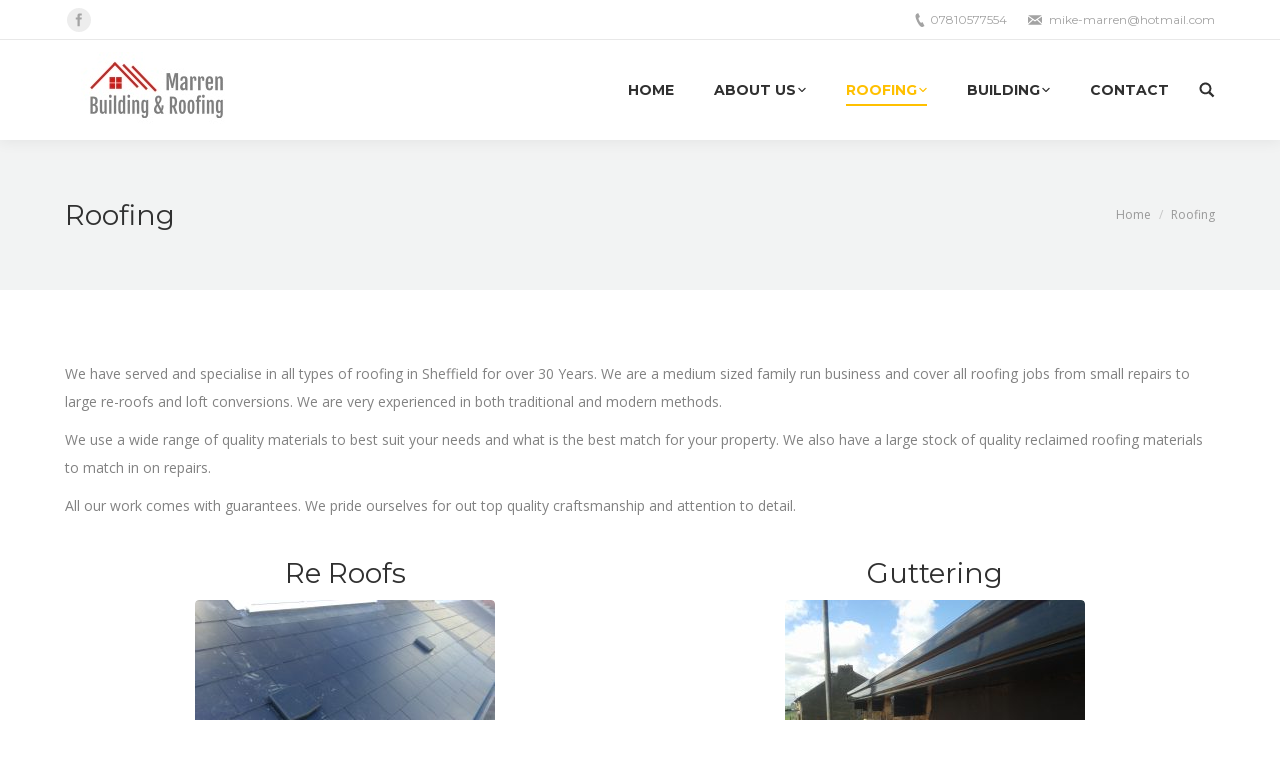

--- FILE ---
content_type: text/html; charset=UTF-8
request_url: http://www.marrenbuildingandroofing.co.uk/roofing/
body_size: 11831
content:
<!DOCTYPE html>
<!--[if lt IE 10 ]>
<html lang="en-GB" class="old-ie no-js">
<![endif]-->
<!--[if !(IE 6) | !(IE 7) | !(IE 8)  ]><!-->
<html lang="en-GB" class="no-js">
<!--<![endif]-->
<head>
	<meta charset="UTF-8" />
		<meta name="viewport" content="width=device-width, initial-scale=1, maximum-scale=1, user-scalable=0">
		<link rel="profile" href="http://gmpg.org/xfn/11" />
	<link rel="pingback" href="http://www.marrenbuildingandroofing.co.uk/xmlrpc.php" />
	<title>Roofing &#8211; Marren Building &amp; Roofing</title>
<script type="text/javascript">
function createCookie(a,d,b){if(b){var c=new Date;c.setTime(c.getTime()+864E5*b);b="; expires="+c.toGMTString()}else b="";document.cookie=a+"="+d+b+"; path=/"}function readCookie(a){a+="=";for(var d=document.cookie.split(";"),b=0;b<d.length;b++){for(var c=d[b];" "==c.charAt(0);)c=c.substring(1,c.length);if(0==c.indexOf(a))return c.substring(a.length,c.length)}return null}function eraseCookie(a){createCookie(a,"",-1)}
function areCookiesEnabled(){var a=!1;createCookie("testing","Hello",1);null!=readCookie("testing")&&(a=!0,eraseCookie("testing"));return a}(function(a){var d=readCookie("devicePixelRatio"),b=void 0===a.devicePixelRatio?1:a.devicePixelRatio;areCookiesEnabled()&&null==d&&(createCookie("devicePixelRatio",b,7),1!=b&&a.location.reload(!0))})(window);
</script><link rel='dns-prefetch' href='//www.marrenbuildingandroofing.co.uk' />
<link rel='dns-prefetch' href='//cdnjs.cloudflare.com' />
<link rel='dns-prefetch' href='//fonts.googleapis.com' />
<link rel='dns-prefetch' href='//s.w.org' />
<link rel="alternate" type="application/rss+xml" title="Marren Building &amp; Roofing &raquo; Feed" href="http://www.marrenbuildingandroofing.co.uk/feed/" />
<link rel="alternate" type="application/rss+xml" title="Marren Building &amp; Roofing &raquo; Comments Feed" href="http://www.marrenbuildingandroofing.co.uk/comments/feed/" />
		<script type="text/javascript">
			window._wpemojiSettings = {"baseUrl":"https:\/\/s.w.org\/images\/core\/emoji\/2.2.1\/72x72\/","ext":".png","svgUrl":"https:\/\/s.w.org\/images\/core\/emoji\/2.2.1\/svg\/","svgExt":".svg","source":{"concatemoji":"http:\/\/www.marrenbuildingandroofing.co.uk\/wp-includes\/js\/wp-emoji-release.min.js?ver=4.7.31"}};
			!function(t,a,e){var r,n,i,o=a.createElement("canvas"),l=o.getContext&&o.getContext("2d");function c(t){var e=a.createElement("script");e.src=t,e.defer=e.type="text/javascript",a.getElementsByTagName("head")[0].appendChild(e)}for(i=Array("flag","emoji4"),e.supports={everything:!0,everythingExceptFlag:!0},n=0;n<i.length;n++)e.supports[i[n]]=function(t){var e,a=String.fromCharCode;if(!l||!l.fillText)return!1;switch(l.clearRect(0,0,o.width,o.height),l.textBaseline="top",l.font="600 32px Arial",t){case"flag":return(l.fillText(a(55356,56826,55356,56819),0,0),o.toDataURL().length<3e3)?!1:(l.clearRect(0,0,o.width,o.height),l.fillText(a(55356,57331,65039,8205,55356,57096),0,0),e=o.toDataURL(),l.clearRect(0,0,o.width,o.height),l.fillText(a(55356,57331,55356,57096),0,0),e!==o.toDataURL());case"emoji4":return l.fillText(a(55357,56425,55356,57341,8205,55357,56507),0,0),e=o.toDataURL(),l.clearRect(0,0,o.width,o.height),l.fillText(a(55357,56425,55356,57341,55357,56507),0,0),e!==o.toDataURL()}return!1}(i[n]),e.supports.everything=e.supports.everything&&e.supports[i[n]],"flag"!==i[n]&&(e.supports.everythingExceptFlag=e.supports.everythingExceptFlag&&e.supports[i[n]]);e.supports.everythingExceptFlag=e.supports.everythingExceptFlag&&!e.supports.flag,e.DOMReady=!1,e.readyCallback=function(){e.DOMReady=!0},e.supports.everything||(r=function(){e.readyCallback()},a.addEventListener?(a.addEventListener("DOMContentLoaded",r,!1),t.addEventListener("load",r,!1)):(t.attachEvent("onload",r),a.attachEvent("onreadystatechange",function(){"complete"===a.readyState&&e.readyCallback()})),(r=e.source||{}).concatemoji?c(r.concatemoji):r.wpemoji&&r.twemoji&&(c(r.twemoji),c(r.wpemoji)))}(window,document,window._wpemojiSettings);
		</script>
		<style type="text/css">
img.wp-smiley,
img.emoji {
	display: inline !important;
	border: none !important;
	box-shadow: none !important;
	height: 1em !important;
	width: 1em !important;
	margin: 0 .07em !important;
	vertical-align: -0.1em !important;
	background: none !important;
	padding: 0 !important;
}
</style>
<link rel='stylesheet' id='layerslider-css'  href='http://www.marrenbuildingandroofing.co.uk/wp-content/plugins/LayerSlider/static/layerslider/css/layerslider.css?ver=6.1.6' type='text/css' media='all' />
<link rel='stylesheet' id='ls-google-fonts-css'  href='http://fonts.googleapis.com/css?family=Lato:100,300,regular,700,900%7COpen+Sans:300%7CIndie+Flower:regular%7COswald:300,regular,700&#038;subset=latin%2Clatin-ext' type='text/css' media='all' />
<link rel='stylesheet' id='contact-form-7-css'  href='http://www.marrenbuildingandroofing.co.uk/wp-content/plugins/contact-form-7/includes/css/styles.css?ver=4.7' type='text/css' media='all' />
<link rel='stylesheet' id='go-pricing-styles-css'  href='http://www.marrenbuildingandroofing.co.uk/wp-content/plugins/go_pricing/assets/css/go_pricing_styles.css?ver=3.3.6' type='text/css' media='all' />
<link rel='stylesheet' id='tp_twitter_plugin_css-css'  href='http://www.marrenbuildingandroofing.co.uk/wp-content/plugins/recent-tweets-widget/tp_twitter_plugin.css?ver=1.0' type='text/css' media='screen' />
<link rel='stylesheet' id='rs-plugin-settings-css'  href='http://www.marrenbuildingandroofing.co.uk/wp-content/plugins/revslider/public/assets/css/settings.css?ver=5.4.1' type='text/css' media='all' />
<style id='rs-plugin-settings-inline-css' type='text/css'>
#rs-demo-id {}
</style>
<link rel='stylesheet' id='js_composer_front-css'  href='http://www.marrenbuildingandroofing.co.uk/wp-content/plugins/js_composer/assets/css/js_composer.min.css?ver=5.1' type='text/css' media='all' />
<link rel='stylesheet' id='dt-web-fonts-css'  href='//fonts.googleapis.com/css?family=Montserrat%3A400%2C700%7COpen+Sans%3A400%2C600&#038;ver=4.7.31' type='text/css' media='all' />
<link rel='stylesheet' id='dt-main-css'  href='http://www.marrenbuildingandroofing.co.uk/wp-content/themes/dt-the7/css/main.min.css?ver=5.0.1' type='text/css' media='all' />
<style id='dt-main-inline-css' type='text/css'>
body #load {
  display: block;
  height: 100%;
  overflow: hidden;
  position: fixed;
  width: 100%;
  z-index: 9901;
  opacity: 1;
  visibility: visible;
  -webkit-transition: all .35s ease-out;
  transition: all .35s ease-out;
}
body #load.loader-removed {
  opacity: 0;
  visibility: hidden;
}
.load-wrap {
  width: 100%;
  height: 100%;
  background-position: center center;
  background-repeat: no-repeat;
  text-align: center;
}
.load-wrap > svg {
  position: absolute;
  top: 50%;
  left: 50%;
  -ms-transform: translate(-50%,-50%);
  -webkit-transform: translate(-50%,-50%);
  transform: translate(-50%,-50%);
}
#load {
  background-color: #ffffff;
}
.uil-default rect:not(.bk) {
  fill: #ffc000;
}
.uil-ring > path {
  fill: #ffc000;
}
.ring-loader .circle {
  fill: #ffc000;
}
.ring-loader .moving-circle {
  fill: #ffc000;
}
.uil-hourglass .glass {
  stroke: #ffc000;
}
.uil-hourglass .sand {
  fill: #ffc000;
}
.spinner-loader .load-wrap {
  background-image: url("data:image/svg+xml,%3Csvg width='75px' height='75px' xmlns='http://www.w3.org/2000/svg' viewBox='0 0 100 100' preserveAspectRatio='xMidYMid' class='uil-default'%3E%3Crect x='0' y='0' width='100' height='100' fill='none' class='bk'%3E%3C/rect%3E%3Crect  x='46.5' y='40' width='7' height='20' rx='5' ry='5' fill='%23ffc000' transform='rotate(0 50 50) translate(0 -30)'%3E  %3Canimate attributeName='opacity' from='1' to='0' dur='1s' begin='0s' repeatCount='indefinite'/%3E%3C/rect%3E%3Crect  x='46.5' y='40' width='7' height='20' rx='5' ry='5' fill='%23ffc000' transform='rotate(30 50 50) translate(0 -30)'%3E  %3Canimate attributeName='opacity' from='1' to='0' dur='1s' begin='0.08333333333333333s' repeatCount='indefinite'/%3E%3C/rect%3E%3Crect  x='46.5' y='40' width='7' height='20' rx='5' ry='5' fill='%23ffc000' transform='rotate(60 50 50) translate(0 -30)'%3E  %3Canimate attributeName='opacity' from='1' to='0' dur='1s' begin='0.16666666666666666s' repeatCount='indefinite'/%3E%3C/rect%3E%3Crect  x='46.5' y='40' width='7' height='20' rx='5' ry='5' fill='%23ffc000' transform='rotate(90 50 50) translate(0 -30)'%3E  %3Canimate attributeName='opacity' from='1' to='0' dur='1s' begin='0.25s' repeatCount='indefinite'/%3E%3C/rect%3E%3Crect  x='46.5' y='40' width='7' height='20' rx='5' ry='5' fill='%23ffc000' transform='rotate(120 50 50) translate(0 -30)'%3E  %3Canimate attributeName='opacity' from='1' to='0' dur='1s' begin='0.3333333333333333s' repeatCount='indefinite'/%3E%3C/rect%3E%3Crect  x='46.5' y='40' width='7' height='20' rx='5' ry='5' fill='%23ffc000' transform='rotate(150 50 50) translate(0 -30)'%3E  %3Canimate attributeName='opacity' from='1' to='0' dur='1s' begin='0.4166666666666667s' repeatCount='indefinite'/%3E%3C/rect%3E%3Crect  x='46.5' y='40' width='7' height='20' rx='5' ry='5' fill='%23ffc000' transform='rotate(180 50 50) translate(0 -30)'%3E  %3Canimate attributeName='opacity' from='1' to='0' dur='1s' begin='0.5s' repeatCount='indefinite'/%3E%3C/rect%3E%3Crect  x='46.5' y='40' width='7' height='20' rx='5' ry='5' fill='%23ffc000' transform='rotate(210 50 50) translate(0 -30)'%3E  %3Canimate attributeName='opacity' from='1' to='0' dur='1s' begin='0.5833333333333334s' repeatCount='indefinite'/%3E%3C/rect%3E%3Crect  x='46.5' y='40' width='7' height='20' rx='5' ry='5' fill='%23ffc000' transform='rotate(240 50 50) translate(0 -30)'%3E  %3Canimate attributeName='opacity' from='1' to='0' dur='1s' begin='0.6666666666666666s' repeatCount='indefinite'/%3E%3C/rect%3E%3Crect  x='46.5' y='40' width='7' height='20' rx='5' ry='5' fill='%23ffc000' transform='rotate(270 50 50) translate(0 -30)'%3E  %3Canimate attributeName='opacity' from='1' to='0' dur='1s' begin='0.75s' repeatCount='indefinite'/%3E%3C/rect%3E%3Crect  x='46.5' y='40' width='7' height='20' rx='5' ry='5' fill='%23ffc000' transform='rotate(300 50 50) translate(0 -30)'%3E  %3Canimate attributeName='opacity' from='1' to='0' dur='1s' begin='0.8333333333333334s' repeatCount='indefinite'/%3E%3C/rect%3E%3Crect  x='46.5' y='40' width='7' height='20' rx='5' ry='5' fill='%23ffc000' transform='rotate(330 50 50) translate(0 -30)'%3E  %3Canimate attributeName='opacity' from='1' to='0' dur='1s' begin='0.9166666666666666s' repeatCount='indefinite'/%3E%3C/rect%3E%3C/svg%3E");
}
.ring-loader .load-wrap {
  background-image: url("data:image/svg+xml,%3Csvg xmlns='http://www.w3.org/2000/svg' viewBox='0 0 32 32' width='72' height='72' fill='%23ffc000'%3E   %3Cpath opacity='.25' d='M16 0 A16 16 0 0 0 16 32 A16 16 0 0 0 16 0 M16 4 A12 12 0 0 1 16 28 A12 12 0 0 1 16 4'/%3E   %3Cpath d='M16 0 A16 16 0 0 1 32 16 L28 16 A12 12 0 0 0 16 4z'%3E     %3CanimateTransform attributeName='transform' type='rotate' from='0 16 16' to='360 16 16' dur='0.8s' repeatCount='indefinite' /%3E   %3C/path%3E %3C/svg%3E");
}
.hourglass-loader .load-wrap {
  background-image: url("data:image/svg+xml,%3Csvg xmlns='http://www.w3.org/2000/svg' viewBox='0 0 32 32' width='72' height='72' fill='%23ffc000'%3E   %3Cpath transform='translate(2)' d='M0 12 V20 H4 V12z'%3E      %3Canimate attributeName='d' values='M0 12 V20 H4 V12z; M0 4 V28 H4 V4z; M0 12 V20 H4 V12z; M0 12 V20 H4 V12z' dur='1.2s' repeatCount='indefinite' begin='0' keytimes='0;.2;.5;1' keySplines='0.2 0.2 0.4 0.8;0.2 0.6 0.4 0.8;0.2 0.8 0.4 0.8' calcMode='spline'  /%3E   %3C/path%3E   %3Cpath transform='translate(8)' d='M0 12 V20 H4 V12z'%3E     %3Canimate attributeName='d' values='M0 12 V20 H4 V12z; M0 4 V28 H4 V4z; M0 12 V20 H4 V12z; M0 12 V20 H4 V12z' dur='1.2s' repeatCount='indefinite' begin='0.2' keytimes='0;.2;.5;1' keySplines='0.2 0.2 0.4 0.8;0.2 0.6 0.4 0.8;0.2 0.8 0.4 0.8' calcMode='spline'  /%3E   %3C/path%3E   %3Cpath transform='translate(14)' d='M0 12 V20 H4 V12z'%3E     %3Canimate attributeName='d' values='M0 12 V20 H4 V12z; M0 4 V28 H4 V4z; M0 12 V20 H4 V12z; M0 12 V20 H4 V12z' dur='1.2s' repeatCount='indefinite' begin='0.4' keytimes='0;.2;.5;1' keySplines='0.2 0.2 0.4 0.8;0.2 0.6 0.4 0.8;0.2 0.8 0.4 0.8' calcMode='spline' /%3E   %3C/path%3E   %3Cpath transform='translate(20)' d='M0 12 V20 H4 V12z'%3E     %3Canimate attributeName='d' values='M0 12 V20 H4 V12z; M0 4 V28 H4 V4z; M0 12 V20 H4 V12z; M0 12 V20 H4 V12z' dur='1.2s' repeatCount='indefinite' begin='0.6' keytimes='0;.2;.5;1' keySplines='0.2 0.2 0.4 0.8;0.2 0.6 0.4 0.8;0.2 0.8 0.4 0.8' calcMode='spline' /%3E   %3C/path%3E   %3Cpath transform='translate(26)' d='M0 12 V20 H4 V12z'%3E     %3Canimate attributeName='d' values='M0 12 V20 H4 V12z; M0 4 V28 H4 V4z; M0 12 V20 H4 V12z; M0 12 V20 H4 V12z' dur='1.2s' repeatCount='indefinite' begin='0.8' keytimes='0;.2;.5;1' keySplines='0.2 0.2 0.4 0.8;0.2 0.6 0.4 0.8;0.2 0.8 0.4 0.8' calcMode='spline' /%3E   %3C/path%3E %3C/svg%3E");
}

</style>
<!--[if lt IE 10]>
<link rel='stylesheet' id='dt-old-ie-css'  href='http://www.marrenbuildingandroofing.co.uk/wp-content/themes/dt-the7/css/old-ie.css?ver=5.0.1' type='text/css' media='all' />
<![endif]-->
<link rel='stylesheet' id='dt-awsome-fonts-css'  href='http://www.marrenbuildingandroofing.co.uk/wp-content/themes/dt-the7/fonts/FontAwesome/css/font-awesome.min.css?ver=5.0.1' type='text/css' media='all' />
<link rel='stylesheet' id='dt-fontello-css'  href='http://www.marrenbuildingandroofing.co.uk/wp-content/themes/dt-the7/fonts/fontello/css/fontello.min.css?ver=5.0.1' type='text/css' media='all' />
<link rel='stylesheet' id='dt-arrow-icons-css'  href='http://www.marrenbuildingandroofing.co.uk/wp-content/themes/dt-the7/fonts/icomoon-arrows-the7/style.css?ver=5.0.1' type='text/css' media='all' />
<link rel='stylesheet' id='the7pt-static-css'  href='http://www.marrenbuildingandroofing.co.uk/wp-content/themes/dt-the7/css/post-type.css?ver=5.0.1' type='text/css' media='all' />
<!--[if lt IE 10]>
<link rel='stylesheet' id='dt-custom-old-ie.less-css'  href='http://www.marrenbuildingandroofing.co.uk/wp-content/uploads/wp-less/dt-the7/css/custom-old-ie-be12496b99.css?ver=5.0.1' type='text/css' media='all' />
<![endif]-->
<link rel='stylesheet' id='dt-custom.less-css'  href='http://www.marrenbuildingandroofing.co.uk/wp-content/uploads/wp-less/dt-the7/css/custom-be12496b99.css?ver=5.0.1' type='text/css' media='all' />
<link rel='stylesheet' id='dt-media.less-css'  href='http://www.marrenbuildingandroofing.co.uk/wp-content/uploads/wp-less/dt-the7/css/media-08aec25f14.css?ver=5.0.1' type='text/css' media='all' />
<link rel='stylesheet' id='the7pt.less-css'  href='http://www.marrenbuildingandroofing.co.uk/wp-content/uploads/wp-less/dt-the7/css/post-type-dynamic-2bfd6d19c0.css?ver=5.0.1' type='text/css' media='all' />
<link rel='stylesheet' id='style-css'  href='http://www.marrenbuildingandroofing.co.uk/wp-content/themes/dt-the7/style.css?ver=5.0.1' type='text/css' media='all' />
<style id='style-inline-css' type='text/css'>
/*  Service sidebar menu */
     .service_menu .widget { 
     padding-bottom:20px!important;
} 

/* Custom VC columns gap */
.custom-columns-gap.vc_row > .vc_column_container {
     padding-left: 25px; 
     padding-right: 25px;
 }
</style>
<link rel='stylesheet' id='bsf-Defaults-css'  href='http://www.marrenbuildingandroofing.co.uk/wp-content/uploads/smile_fonts/Defaults/Defaults.css?ver=4.7.31' type='text/css' media='all' />
<link rel='stylesheet' id='cp-perfect-scroll-style-css'  href='http://www.marrenbuildingandroofing.co.uk/wp-content/plugins/convertplug/modules/slide_in/../../admin/assets/css/perfect-scrollbar.min.css?ver=4.7.31' type='text/css' media='all' />
<script type='text/javascript'>
/* <![CDATA[ */
var slide_in = {"demo_dir":"http:\/\/www.marrenbuildingandroofing.co.uk\/wp-content\/plugins\/convertplug\/modules\/slide_in\/assets\/demos"};
/* ]]> */
</script>
<script type='text/javascript' src='http://www.marrenbuildingandroofing.co.uk/wp-includes/js/jquery/jquery.js?ver=1.12.4'></script>
<script type='text/javascript' src='http://www.marrenbuildingandroofing.co.uk/wp-includes/js/jquery/jquery-migrate.min.js?ver=1.4.1'></script>
<script type='text/javascript' src='http://www.marrenbuildingandroofing.co.uk/wp-content/plugins/LayerSlider/static/layerslider/js/greensock.js?ver=1.19.0'></script>
<script type='text/javascript'>
/* <![CDATA[ */
var LS_Meta = {"v":"6.1.6"};
/* ]]> */
</script>
<script type='text/javascript' src='http://www.marrenbuildingandroofing.co.uk/wp-content/plugins/LayerSlider/static/layerslider/js/layerslider.kreaturamedia.jquery.js?ver=6.1.6'></script>
<script type='text/javascript' src='http://www.marrenbuildingandroofing.co.uk/wp-content/plugins/LayerSlider/static/layerslider/js/layerslider.transitions.js?ver=6.1.6'></script>
<script type='text/javascript' src='https://cdnjs.cloudflare.com/ajax/libs/gsap/1.11.2/TweenMax.min.js'></script>
<script type='text/javascript' src='http://www.marrenbuildingandroofing.co.uk/wp-content/plugins/revslider/public/assets/js/jquery.themepunch.tools.min.js?ver=5.4.1'></script>
<script type='text/javascript' src='http://www.marrenbuildingandroofing.co.uk/wp-content/plugins/revslider/public/assets/js/jquery.themepunch.revolution.min.js?ver=5.4.1'></script>
<script type='text/javascript'>
/* <![CDATA[ */
var dtLocal = {"themeUrl":"http:\/\/www.marrenbuildingandroofing.co.uk\/wp-content\/themes\/dt-the7","passText":"To view this protected post, enter the password below:","moreButtonText":{"loading":"Loading...","loadMore":"Load more"},"postID":"14","ajaxurl":"http:\/\/www.marrenbuildingandroofing.co.uk\/wp-admin\/admin-ajax.php","contactNonce":"df1ddd6bae","ajaxNonce":"c512eb6400","pageData":{"type":"page","template":"page","layout":null},"themeSettings":{"smoothScroll":"off","lazyLoading":false,"accentColor":{"mode":"solid","color":"#ffc000"},"floatingHeader":{"showAfter":140,"showMenu":true,"height":70,"logo":{"showLogo":true,"html":"<img class=\" preload-me\" src=\"http:\/\/www.marrenbuildingandroofing.co.uk\/wp-content\/uploads\/2017\/03\/fullsizeoutput_134c.jpeg\" srcset=\"http:\/\/www.marrenbuildingandroofing.co.uk\/wp-content\/uploads\/2017\/03\/fullsizeoutput_134c.jpeg 182w, http:\/\/www.marrenbuildingandroofing.co.uk\/wp-content\/uploads\/2017\/03\/fullsizeoutput_134c.jpeg 182w\" width=\"182\" height=\"77\"   sizes=\"182px\" alt=\"Marren Building &amp; Roofing\" \/>"}},"mobileHeader":{"firstSwitchPoint":990,"secondSwitchPoint":700},"content":{"responsivenessTreshold":970,"textColor":"#828282","headerColor":"#303030"},"stripes":{"stripe1":{"textColor":"#828282","headerColor":"#303030"},"stripe2":{"textColor":"#ffffff","headerColor":"#ffffff"},"stripe3":{"textColor":"#ffffff","headerColor":"#ffffff"}}},"VCMobileScreenWidth":"768"};
/* ]]> */
</script>
<script type='text/javascript' src='http://www.marrenbuildingandroofing.co.uk/wp-content/themes/dt-the7/js/above-the-fold.min.js?ver=5.0.1'></script>
<meta name="generator" content="Powered by LayerSlider 6.1.6 - Multi-Purpose, Responsive, Parallax, Mobile-Friendly Slider Plugin for WordPress." />
<!-- LayerSlider updates and docs at: https://layerslider.kreaturamedia.com -->
<link rel='https://api.w.org/' href='http://www.marrenbuildingandroofing.co.uk/wp-json/' />
<link rel="EditURI" type="application/rsd+xml" title="RSD" href="http://www.marrenbuildingandroofing.co.uk/xmlrpc.php?rsd" />
<link rel="wlwmanifest" type="application/wlwmanifest+xml" href="http://www.marrenbuildingandroofing.co.uk/wp-includes/wlwmanifest.xml" /> 
<meta name="generator" content="WordPress 4.7.31" />
<link rel="canonical" href="http://www.marrenbuildingandroofing.co.uk/roofing/" />
<link rel='shortlink' href='http://www.marrenbuildingandroofing.co.uk/?p=14' />
<link rel="alternate" type="application/json+oembed" href="http://www.marrenbuildingandroofing.co.uk/wp-json/oembed/1.0/embed?url=http%3A%2F%2Fwww.marrenbuildingandroofing.co.uk%2Froofing%2F" />
<link rel="alternate" type="text/xml+oembed" href="http://www.marrenbuildingandroofing.co.uk/wp-json/oembed/1.0/embed?url=http%3A%2F%2Fwww.marrenbuildingandroofing.co.uk%2Froofing%2F&#038;format=xml" />
<meta property="og:site_name" content="Marren Building &amp; Roofing" />
<meta property="og:title" content="Roofing" />
<meta property="og:url" content="http://www.marrenbuildingandroofing.co.uk/roofing/" />
<meta property="og:type" content="article" />
<meta name="generator" content="Powered by Visual Composer - drag and drop page builder for WordPress."/>
<!--[if lte IE 9]><link rel="stylesheet" type="text/css" href="http://www.marrenbuildingandroofing.co.uk/wp-content/plugins/js_composer/assets/css/vc_lte_ie9.min.css" media="screen"><![endif]--><meta name="generator" content="Powered by Slider Revolution 5.4.1 - responsive, Mobile-Friendly Slider Plugin for WordPress with comfortable drag and drop interface." />
<script type="text/javascript">
document.addEventListener("DOMContentLoaded", function(event) { 
	var $load = document.getElementById("load");
	
	var removeLoading = setTimeout(function() {
		$load.className += " loader-removed";
	}, 500);
});
</script>
<!-- icon -->
<link rel="icon" href="http://www.marrenbuildingandroofing.co.uk/wp-content/uploads/sites/26/2016/09/the7-new-fav1.gif" type="image/gif" />
<link rel="shortcut icon" href="http://www.marrenbuildingandroofing.co.uk/wp-content/uploads/sites/26/2016/09/the7-new-fav1.gif" type="image/gif" />
<noscript><style type="text/css"> .wpb_animate_when_almost_visible { opacity: 1; }</style></noscript></head>
<body class="page-template-default page page-id-14 page-parent large-hover-icons click-effect-on-img overlay-cursor-on srcset-enabled btn-flat custom-btn-color custom-btn-hover-color contact-form-minimal accent-bullets bold-icons phantom-fade phantom-shadow-decoration phantom-main-logo-on floating-mobile-menu-icon top-header first-switch-logo-center first-switch-menu-left second-switch-logo-center second-switch-menu-left layzr-loading-on wpb-js-composer js-comp-ver-5.1 vc_responsive outlined-portfolio-icons album-minuatures-style-2">
<div id="load" class="ring-loader">
	<div class="load-wrap"></div>
</div>
<div id="page">
	<a class="skip-link screen-reader-text" href="#content">Skip to content</a>

<div class="masthead inline-header right widgets full-height shadow-decoration dt-parent-menu-clickable" role="banner">

			<div class="top-bar full-width-line">
			<div class="left-widgets mini-widgets"><div class="soc-ico show-on-desktop near-logo-first-switch in-menu-second-switch custom-bg hover-accent-bg"><a title="Facebook" href="https://www.facebook.com/SheffieldBuildingAndRoofing/" target="_blank" class="facebook"><span class="screen-reader-text">Facebook</span></a></div></div>			<div class="right-widgets mini-widgets"><span class="mini-contacts phone show-on-desktop near-logo-first-switch in-menu-second-switch">07810577554</span><span class="mini-contacts email show-on-desktop near-logo-first-switch in-menu-second-switch">mike-marren@hotmail.com</span><span class="mini-contacts clock hide-on-desktop hide-on-first-switch hide-on-second-switch">Monday – Friday 9 AM – 5 PM</span></div>		</div>

	<header class="header-bar">

						<div class="branding">

					<a href="http://www.marrenbuildingandroofing.co.uk/"><img class=" preload-me" src="http://www.marrenbuildingandroofing.co.uk/wp-content/uploads/2017/03/fullsizeoutput_134c.jpeg" srcset="http://www.marrenbuildingandroofing.co.uk/wp-content/uploads/2017/03/fullsizeoutput_134c.jpeg 182w, http://www.marrenbuildingandroofing.co.uk/wp-content/uploads/2017/03/fullsizeoutput_134c.jpeg 182w" width="182" height="77"   sizes="182px" alt="Marren Building &amp; Roofing" /></a>
					<div id="site-title" class="assistive-text">Marren Building &amp; Roofing</div>
					<div id="site-description" class="assistive-text">Top quality Roofing and building work for Sheffield</div>

					
					
				</div>
		<ul id="primary-menu" class="main-nav underline-decoration upwards-line level-arrows-on outside-item-remove-margin" role="menu"><li class="menu-item menu-item-type-custom menu-item-object-custom menu-item-home menu-item-736 first"><a href='http://www.marrenbuildingandroofing.co.uk' data-level='1'><span class="menu-item-text"><span class="menu-text">Home</span></span></a></li> <li class="menu-item menu-item-type-post_type menu-item-object-page menu-item-has-children menu-item-742 has-children"><a href='http://www.marrenbuildingandroofing.co.uk/about-us-2/' data-level='1'><span class="menu-item-text"><span class="menu-text">About Us</span></span></a><ul class="sub-nav hover-style-click-bg level-arrows-on"><li class="menu-item menu-item-type-post_type menu-item-object-page menu-item-743 first"><a href='http://www.marrenbuildingandroofing.co.uk/about-us-2/our-work/' data-level='2'><span class="menu-item-text"><span class="menu-text">Our Work</span></span></a></li> <li class="menu-item menu-item-type-post_type menu-item-object-page menu-item-744"><a href='http://www.marrenbuildingandroofing.co.uk/about-us-2/testimonials/' data-level='2'><span class="menu-item-text"><span class="menu-text">Testimonials</span></span></a></li> </ul></li> <li class="menu-item menu-item-type-post_type menu-item-object-page current-menu-item page_item page-item-14 current_page_item menu-item-has-children menu-item-738 act has-children"><a href='http://www.marrenbuildingandroofing.co.uk/roofing/' data-level='1'><span class="menu-item-text"><span class="menu-text">Roofing</span></span></a><ul class="sub-nav hover-style-click-bg level-arrows-on"><li class="menu-item menu-item-type-post_type menu-item-object-page menu-item-747 first"><a href='http://www.marrenbuildingandroofing.co.uk/roofing/re-roof/' data-level='2'><span class="menu-item-text"><span class="menu-text">Re roofs</span></span></a></li> <li class="menu-item menu-item-type-post_type menu-item-object-page menu-item-745"><a href='http://www.marrenbuildingandroofing.co.uk/roofing/flat-roofs/' data-level='2'><span class="menu-item-text"><span class="menu-text">Flat roofs</span></span></a></li> <li class="menu-item menu-item-type-post_type menu-item-object-page menu-item-746"><a href='http://www.marrenbuildingandroofing.co.uk/roofing/guttering/' data-level='2'><span class="menu-item-text"><span class="menu-text">Guttering</span></span></a></li> <li class="menu-item menu-item-type-post_type menu-item-object-page menu-item-748"><a href='http://www.marrenbuildingandroofing.co.uk/roofing/repair-maintainance/' data-level='2'><span class="menu-item-text"><span class="menu-text">Repair &#038; Maintainance</span></span></a></li> </ul></li> <li class="menu-item menu-item-type-post_type menu-item-object-page menu-item-has-children menu-item-739 has-children"><a href='http://www.marrenbuildingandroofing.co.uk/building/' data-level='1'><span class="menu-item-text"><span class="menu-text">Building</span></span></a><ul class="sub-nav hover-style-click-bg level-arrows-on"><li class="menu-item menu-item-type-post_type menu-item-object-page menu-item-754 first"><a href='http://www.marrenbuildingandroofing.co.uk/building/loft-conversions/' data-level='2'><span class="menu-item-text"><span class="menu-text">Loft Conversions</span></span></a></li> <li class="menu-item menu-item-type-post_type menu-item-object-page menu-item-750"><a href='http://www.marrenbuildingandroofing.co.uk/building/brick-work-pointing/' data-level='2'><span class="menu-item-text"><span class="menu-text">Brick work &#038; Pointing</span></span></a></li> <li class="menu-item menu-item-type-post_type menu-item-object-page menu-item-751"><a href='http://www.marrenbuildingandroofing.co.uk/building/extensions/' data-level='2'><span class="menu-item-text"><span class="menu-text">Extensions</span></span></a></li> <li class="menu-item menu-item-type-post_type menu-item-object-page menu-item-753"><a href='http://www.marrenbuildingandroofing.co.uk/building/full-house-renovations/' data-level='2'><span class="menu-item-text"><span class="menu-text">Full house renovations</span></span></a></li> <li class="menu-item menu-item-type-post_type menu-item-object-page menu-item-752"><a href='http://www.marrenbuildingandroofing.co.uk/building/flooring/' data-level='2'><span class="menu-item-text"><span class="menu-text">Flooring</span></span></a></li> </ul></li> <li class="menu-item menu-item-type-post_type menu-item-object-page menu-item-740"><a href='http://www.marrenbuildingandroofing.co.uk/contact/' data-level='1'><span class="menu-item-text"><span class="menu-text">Contact</span></span></a></li> </ul>
		<div class="mini-widgets"><div class="mini-search show-on-desktop near-logo-first-switch near-logo-second-switch">	<form class="searchform" role="search" method="get" action="http://www.marrenbuildingandroofing.co.uk/">
        <label class="screen-reader-text" for="search-micro-widget">Site search:</label>
        <input type="text" id="search-micro-widget" class="field searchform-s" name="s" value="" placeholder="Type and hit enter &hellip;" />
				<input type="submit" class="assistive-text searchsubmit" value="Go!" />
		<a href="#go" id="trigger-overlay" class="submit text-disable">&nbsp;</a>
	</form></div></div>
	</header>

</div><div class='dt-close-mobile-menu-icon'><span></span></div>
<div class='dt-mobile-header'>
	<ul id="mobile-menu" class="mobile-main-nav" role="menu">
		<li class="menu-item menu-item-type-custom menu-item-object-custom menu-item-home menu-item-736 first"><a href='http://www.marrenbuildingandroofing.co.uk' data-level='1'><span class="menu-item-text"><span class="menu-text">Home</span></span></a></li> <li class="menu-item menu-item-type-post_type menu-item-object-page menu-item-has-children menu-item-742 has-children"><a href='http://www.marrenbuildingandroofing.co.uk/about-us-2/' data-level='1'><span class="menu-item-text"><span class="menu-text">About Us</span></span></a><ul class="sub-nav hover-style-click-bg level-arrows-on"><li class="menu-item menu-item-type-post_type menu-item-object-page menu-item-743 first"><a href='http://www.marrenbuildingandroofing.co.uk/about-us-2/our-work/' data-level='2'><span class="menu-item-text"><span class="menu-text">Our Work</span></span></a></li> <li class="menu-item menu-item-type-post_type menu-item-object-page menu-item-744"><a href='http://www.marrenbuildingandroofing.co.uk/about-us-2/testimonials/' data-level='2'><span class="menu-item-text"><span class="menu-text">Testimonials</span></span></a></li> </ul></li> <li class="menu-item menu-item-type-post_type menu-item-object-page current-menu-item page_item page-item-14 current_page_item menu-item-has-children menu-item-738 act has-children"><a href='http://www.marrenbuildingandroofing.co.uk/roofing/' data-level='1'><span class="menu-item-text"><span class="menu-text">Roofing</span></span></a><ul class="sub-nav hover-style-click-bg level-arrows-on"><li class="menu-item menu-item-type-post_type menu-item-object-page menu-item-747 first"><a href='http://www.marrenbuildingandroofing.co.uk/roofing/re-roof/' data-level='2'><span class="menu-item-text"><span class="menu-text">Re roofs</span></span></a></li> <li class="menu-item menu-item-type-post_type menu-item-object-page menu-item-745"><a href='http://www.marrenbuildingandroofing.co.uk/roofing/flat-roofs/' data-level='2'><span class="menu-item-text"><span class="menu-text">Flat roofs</span></span></a></li> <li class="menu-item menu-item-type-post_type menu-item-object-page menu-item-746"><a href='http://www.marrenbuildingandroofing.co.uk/roofing/guttering/' data-level='2'><span class="menu-item-text"><span class="menu-text">Guttering</span></span></a></li> <li class="menu-item menu-item-type-post_type menu-item-object-page menu-item-748"><a href='http://www.marrenbuildingandroofing.co.uk/roofing/repair-maintainance/' data-level='2'><span class="menu-item-text"><span class="menu-text">Repair &#038; Maintainance</span></span></a></li> </ul></li> <li class="menu-item menu-item-type-post_type menu-item-object-page menu-item-has-children menu-item-739 has-children"><a href='http://www.marrenbuildingandroofing.co.uk/building/' data-level='1'><span class="menu-item-text"><span class="menu-text">Building</span></span></a><ul class="sub-nav hover-style-click-bg level-arrows-on"><li class="menu-item menu-item-type-post_type menu-item-object-page menu-item-754 first"><a href='http://www.marrenbuildingandroofing.co.uk/building/loft-conversions/' data-level='2'><span class="menu-item-text"><span class="menu-text">Loft Conversions</span></span></a></li> <li class="menu-item menu-item-type-post_type menu-item-object-page menu-item-750"><a href='http://www.marrenbuildingandroofing.co.uk/building/brick-work-pointing/' data-level='2'><span class="menu-item-text"><span class="menu-text">Brick work &#038; Pointing</span></span></a></li> <li class="menu-item menu-item-type-post_type menu-item-object-page menu-item-751"><a href='http://www.marrenbuildingandroofing.co.uk/building/extensions/' data-level='2'><span class="menu-item-text"><span class="menu-text">Extensions</span></span></a></li> <li class="menu-item menu-item-type-post_type menu-item-object-page menu-item-753"><a href='http://www.marrenbuildingandroofing.co.uk/building/full-house-renovations/' data-level='2'><span class="menu-item-text"><span class="menu-text">Full house renovations</span></span></a></li> <li class="menu-item menu-item-type-post_type menu-item-object-page menu-item-752"><a href='http://www.marrenbuildingandroofing.co.uk/building/flooring/' data-level='2'><span class="menu-item-text"><span class="menu-text">Flooring</span></span></a></li> </ul></li> <li class="menu-item menu-item-type-post_type menu-item-object-page menu-item-740"><a href='http://www.marrenbuildingandroofing.co.uk/contact/' data-level='1'><span class="menu-item-text"><span class="menu-text">Contact</span></span></a></li> 	</ul>
	<div class='mobile-mini-widgets-in-menu'></div>
</div>
	
		<div class="page-title title-left solid-bg" style="min-height: 150px;">
			<div class="wf-wrap">
				<div class="wf-container-title">
					<div class="wf-table" style="height: 150px;">

						<div class="wf-td hgroup"><h1 class="h2-size">Roofing</h1></div><div class="wf-td"><div class="assistive-text">You are here:</div><ol class="breadcrumbs text-small" xmlns:v="http://rdf.data-vocabulary.org/#"><li typeof="v:Breadcrumb"><a rel="v:url" property="v:title" href="http://www.marrenbuildingandroofing.co.uk/" title="">Home</a></li><li class="current">Roofing</li></ol></div>
					</div>
				</div>
			</div>
		</div>

		
	
	<div id="main" class="sidebar-none sidebar-divider-off"  >

		
		<div class="main-gradient"></div>
		<div class="wf-wrap">
			<div class="wf-container-main">

				
	
		
			<div id="content" class="content" role="main">

			
					
					<div class="vc_row wpb_row vc_row-fluid dt-default" style="margin-top: 0px;margin-bottom: 0px"><div class="wpb_column vc_column_container vc_col-sm-12"><div class="vc_column-inner "><div class="wpb_wrapper">
	<div class="wpb_text_column wpb_content_element ">
		<div class="wpb_wrapper">
			<p>We have served and specialise in all types of roofing in Sheffield for over 30 Years. We are a medium sized family run business and cover all roofing jobs from small repairs to large re-roofs and loft conversions. We are very experienced in both traditional and modern methods.</p>
<p>We use a wide range of quality materials to best suit your needs and what is the best match for your property. We also have a large stock of quality reclaimed roofing materials to match in on repairs.</p>
<p>All our work comes with guarantees. We pride ourselves for out top quality craftsmanship and attention to detail.</p>

		</div>
	</div>
</div></div></div><div class="wpb_column vc_column_container vc_col-sm-12"><div class="vc_column-inner "><div class="wpb_wrapper"></div></div></div></div><div class="vc_row wpb_row vc_row-fluid dt-default" style="margin-top: 0px;margin-bottom: 0px"><div class="wpb_column vc_column_container vc_col-sm-6"><div class="vc_column-inner "><div class="wpb_wrapper">
	<div class="wpb_single_image wpb_content_element vc_align_center">
		<h2 class="wpb_heading wpb_singleimage_heading">Re Roofs</h2>
		<figure class="wpb_wrapper vc_figure">
			<a href="marrenbuildingandroofing/roofing/re-roof/" target="_self" class="vc_single_image-wrapper vc_box_rounded  vc_box_border_grey rollover"><img width="300" height="169" src="http://www.marrenbuildingandroofing.co.uk/wp-content/uploads/2016/06/DSC_0388-300x169.jpg" class="vc_single_image-img attachment-medium" alt="" srcset="http://www.marrenbuildingandroofing.co.uk/wp-content/uploads/2016/06/DSC_0388-300x169.jpg 300w, http://www.marrenbuildingandroofing.co.uk/wp-content/uploads/2016/06/DSC_0388-768x432.jpg 768w, http://www.marrenbuildingandroofing.co.uk/wp-content/uploads/2016/06/DSC_0388-1024x576.jpg 1024w" sizes="(max-width: 300px) 100vw, 300px" /></a>
		</figure>
	</div>
</div></div></div><div class="wpb_column vc_column_container vc_col-sm-6"><div class="vc_column-inner "><div class="wpb_wrapper">
	<div class="wpb_single_image wpb_content_element vc_align_center">
		<h2 class="wpb_heading wpb_singleimage_heading">Guttering</h2>
		<figure class="wpb_wrapper vc_figure">
			<a href="marrenbuildingandroofing/roofing/guttering/" target="_self" class="vc_single_image-wrapper vc_box_rounded  vc_box_border_grey rollover"><img width="300" height="180" src="http://www.marrenbuildingandroofing.co.uk/wp-content/uploads/2017/03/20150512_132050-300x180.jpg" class="vc_single_image-img attachment-medium" alt="" srcset="http://www.marrenbuildingandroofing.co.uk/wp-content/uploads/2017/03/20150512_132050-300x180.jpg 300w, http://www.marrenbuildingandroofing.co.uk/wp-content/uploads/2017/03/20150512_132050-768x461.jpg 768w, http://www.marrenbuildingandroofing.co.uk/wp-content/uploads/2017/03/20150512_132050-1024x614.jpg 1024w" sizes="(max-width: 300px) 100vw, 300px" /></a>
		</figure>
	</div>
</div></div></div><div class="wpb_column vc_column_container vc_col-sm-12"><div class="vc_column-inner "><div class="wpb_wrapper"></div></div></div></div><div class="vc_row wpb_row vc_row-fluid dt-default" style="margin-top: 0px;margin-bottom: 0px"><div class="wpb_column vc_column_container vc_col-sm-6"><div class="vc_column-inner "><div class="wpb_wrapper">
	<div class="wpb_single_image wpb_content_element vc_align_center">
		<h2 class="wpb_heading wpb_singleimage_heading">Flat Roofs</h2>
		<figure class="wpb_wrapper vc_figure">
			<a href="/roofinr/flat-roofs" target="_self" class="vc_single_image-wrapper vc_box_rounded  vc_box_border_grey rollover"><img width="300" height="225" src="http://www.marrenbuildingandroofing.co.uk/wp-content/uploads/2017/03/11731607_1690913654476133_2020431790725011456_o-300x225.jpg" class="vc_single_image-img attachment-medium" alt="" srcset="http://www.marrenbuildingandroofing.co.uk/wp-content/uploads/2017/03/11731607_1690913654476133_2020431790725011456_o-300x225.jpg 300w, http://www.marrenbuildingandroofing.co.uk/wp-content/uploads/2017/03/11731607_1690913654476133_2020431790725011456_o-768x576.jpg 768w, http://www.marrenbuildingandroofing.co.uk/wp-content/uploads/2017/03/11731607_1690913654476133_2020431790725011456_o.jpg 1024w" sizes="(max-width: 300px) 100vw, 300px" /></a>
		</figure>
	</div>
</div></div></div><div class="wpb_column vc_column_container vc_col-sm-6"><div class="vc_column-inner "><div class="wpb_wrapper">
	<div class="wpb_single_image wpb_content_element vc_align_center">
		<h2 class="wpb_heading wpb_singleimage_heading">Repairs &amp; Maintenance</h2>
		<figure class="wpb_wrapper vc_figure">
			<a href="marrenbuildingandroofing/roofing/repair-maintainance/" target="_self" class="vc_single_image-wrapper vc_box_rounded  vc_box_border_grey rollover"><img width="300" height="200" src="http://www.marrenbuildingandroofing.co.uk/wp-content/uploads/2017/03/recycled-rubber-300x200.jpg" class="vc_single_image-img attachment-medium" alt="" srcset="http://www.marrenbuildingandroofing.co.uk/wp-content/uploads/2017/03/recycled-rubber-300x200.jpg 300w, http://www.marrenbuildingandroofing.co.uk/wp-content/uploads/2017/03/recycled-rubber.jpg 751w" sizes="(max-width: 300px) 100vw, 300px" /></a>
		</figure>
	</div>
</div></div></div><div class="wpb_column vc_column_container vc_col-sm-12"><div class="vc_column-inner "><div class="wpb_wrapper"></div></div></div></div>
<span class="cp-load-after-post"></span>
					
					
					

				
			
			</div><!-- #content -->

			
		

			</div><!-- .wf-container -->
		</div><!-- .wf-wrap -->
	</div><!-- #main -->

	
	<!-- !Footer -->
	<footer id="footer" class="footer solid-bg">

		
			<div class="wf-wrap">
				<div class="wf-container-footer">
					<div class="wf-container">

						<section id="text-2" class="widget widget_text wf-cell wf-1-3"><div class="widget-title">Marren Building &#038; Roofing</div>			<div class="textwidget">Providing Sheffield with the very best in roofing and building for over 25 years.</div>
		</section><section id="presscore-contact-info-widget-2" class="widget widget_presscore-contact-info-widget wf-cell wf-1-3"><div class="widget-title">Contact Us</div><ul class="contact-info"><li><span class="color-primary">Phone:</span><br />0114 245 0605<br/>
07810577554</li><li></li><li></li></ul><div class="soc-ico"><p class="assistive-text">Find us on:</p><a title="Facebook" href="https://www.facebook.com/SheffieldBuildingAndRoofing/" target="_blank" class="facebook"><span class="screen-reader-text">Facebook</span></a></div></section><section id="presscore-testimonials-slider-3" class="widget widget_presscore-testimonials-slider wf-cell wf-1-3">
<ul class="testimonials slider-content">
<li><article>
	<div class="testimonial-content"><p>Enquired about roof repairs and replacing the gutters, I was happy with the quotation and asked them to carry out the work. I was happy with the work and was kept in the loop with the work. After the work was completed, Mike showed me pictures of the work which was a added bonus (gave me peace of mind of the quality of work). </p>
<p>Overall, I am satisfied with the work carried out and would definitely recommend.</p>
<span class="cp-load-after-post"></span></div>
	<div class="testimonial-vcard"><div class="wf-td"><span class="alignleft no-avatar"></span></div><div class="wf-td"><span class="text-primary">Andrew</span><br /></div></div>
</article>
</li><li><article>
	<div class="testimonial-content"><p>Got them to clean my gutters out, not a big job but too high for me to do. Turned up when they said they would and cleaned out the gutters as i wanted, he also checked the downpipes for blockages. Really helpful and am happy to recommend.</p>
<span class="cp-load-after-post"></span></div>
	<div class="testimonial-vcard"><div class="wf-td"><span class="alignleft no-avatar"></span></div><div class="wf-td"><span class="text-primary">Craig</span><br /></div></div>
</article>
</li><li><article>
	<div class="testimonial-content"><p>We had our ridge tiles redone, various roof repairs and a leaky gutter repaired. Am really happy with the service and they cleared up when they were done. Really happy with the job.</p>
<span class="cp-load-after-post"></span></div>
	<div class="testimonial-vcard"><div class="wf-td"><span class="alignleft no-avatar"></span></div><div class="wf-td"><span class="text-primary">Jade</span><br /></div></div>
</article>
</li><li><article>
	<div class="testimonial-content"><p>Our old Bay roof has been leaking for some time, after several years of repairs we decided to get it renewed.<br />
After getting 3 quotes we decided to go with Mike as he was recommended by a family friend and the price was fair . </p>
<p>They renewed it in fibreglass and the job was completed in one day, they also cleaned up and the new bay roof looks fantastic and is totally fixed. </p>
<p>I would highly recommend Mike to anyone and will definitely be using him again. </p>
<span class="cp-load-after-post"></span></div>
	<div class="testimonial-vcard"><div class="wf-td"><span class="alignleft no-avatar"></span></div><div class="wf-td"><span class="text-primary">Rose</span><br /></div></div>
</article>
</li><li><article>
	<div class="testimonial-content"><p>Mike and his team reproofed my house, added roof insulation and reroof and clad my loft dorma. Mike and his team did an excellent, job with a superb finish. I am so pleased with their work at a great value. Mike was great to work with and very helpful, would definitely recommend both him and his work.</p>
<span class="cp-load-after-post"></span></div>
	<div class="testimonial-vcard"><div class="wf-td"><span class="alignleft no-avatar"></span></div><div class="wf-td"><span class="text-primary">Nick</span><br /></div></div>
</article>
</li><li><article>
	<div class="testimonial-content"><p>We used Marren Building and Roofing to reroof our property in Crooks.<br />
They were really helpful and informative, they kept us informed with what was happening and where they were with completing the job.<br />
They were here every day when the work was being done and left the site clean every day before before leaving. </p>
<p>We had insulation put in while the roof was exposed. New slates, chimneys repointed, our dorma redone and new gutters. </p>
<p>We are totally satisfied with all the work that was carried out and the job was signed off by Building Control.<br />
We would highly recommend this company and would definitely use them again</p>
<span class="cp-load-after-post"></span></div>
	<div class="testimonial-vcard"><div class="wf-td"><span class="alignleft no-avatar"></span></div><div class="wf-td"><span class="text-primary">Greg</span><br /></div></div>
</article>
</li></ul>
</section>

					</div><!-- .wf-container -->
				</div><!-- .wf-container-footer -->
			</div><!-- .wf-wrap -->

		
<!-- !Bottom-bar -->
<div id="bottom-bar" class="solid-bg" role="contentinfo">
	<div class="wf-wrap">
		<div class="wf-container-bottom">
			<div class="wf-table wf-mobile-collapsed">

				
					<div class="wf-td">
						<div class="wf-float-left">

							&nbsp;Dream-Theme &mdash; truly <a href="http://dream-theme.com" target="_blank">premium WordPress themes</a>
						</div>
					</div>

				
				<div class="wf-td">

					
				</div>

				
					<div class="wf-td bottom-text-block">

						<p>© Seven Construction 2016. All rights reserved.</p>

					</div>

				
			</div>
		</div><!-- .wf-container-bottom -->
	</div><!-- .wf-wrap -->
</div><!-- #bottom-bar -->
	</footer><!-- #footer -->



	<a href="#" class="scroll-top"></a>

</div><!-- #page -->
	            <script type="text/javascript" id="modal">
				jQuery(window).on( 'load', function(){
					startclock();
				});
				function stopclock (){
				  if(timerRunning) clearTimeout(timerID);
				  timerRunning = false;
				  document.cookie="time=0";
				}
				function showtime () {
				  var now = new Date();
				  var my = now.getTime() ;
				  now = new Date(my-diffms) ;
				  document.cookie="time="+now.toLocaleString();
				  timerID = setTimeout('showtime()',10000);
				  timerRunning = true;
				}
				function startclock () {
				  stopclock();
				  showtime();
				}
				var timerID = null;
				var timerRunning = false;
				var x = new Date() ;
				var now = x.getTime() ;
				var gmt = 1768865412 * 1000 ;
				var diffms = (now - gmt) ;
				</script>
	            	            <script type="text/javascript" id="info-bar">
				jQuery(window).on( 'load', function(){
					startclock();
				});
				function stopclock (){
				  if(timerRunning) clearTimeout(timerID);
				  timerRunning = false;
				  document.cookie="time=0";
				}
				function showtime () {
				  var now = new Date();
				  var my = now.getTime() ;
				  now = new Date(my-diffms) ;
				  document.cookie="time="+now.toLocaleString();
				  timerID = setTimeout('showtime()',10000);
				  timerRunning = true;
				}
				function startclock () {
				  stopclock();
				  showtime();
				}
				var timerID = null;
				var timerRunning = false;
				var x = new Date() ;
				var now = x.getTime() ;
				var gmt = 1768865412 * 1000 ;
				var diffms = (now - gmt) ;
				</script>
	            	            <script type="text/javascript" id="slidein">
				jQuery(window).on( 'load', function(){
					startclock();
				});
				function stopclock (){
				  if(timerRunning) clearTimeout(timerID);
				  timerRunning = false;
				  document.cookie="time=0";
				}

				function showtime () {
				  var now = new Date();
				  var my = now.getTime() ;
				  now = new Date(my-diffms) ;
				  document.cookie="time="+now.toLocaleString();
				  timerID = setTimeout('showtime()',10000);
				  timerRunning = true;
				}

				function startclock () {
				  stopclock();
				  showtime();
				}
				var timerID = null;
				var timerRunning = false;
				var x = new Date() ;
				var now = x.getTime() ;
				var gmt = 1768865412 * 1000 ;
				var diffms = (now - gmt) ;
				</script>
	            <script type='text/javascript' src='http://www.marrenbuildingandroofing.co.uk/wp-content/themes/dt-the7/js/main.min.js?ver=5.0.1'></script>
<script type='text/javascript' src='http://www.marrenbuildingandroofing.co.uk/wp-content/plugins/contact-form-7/includes/js/jquery.form.min.js?ver=3.51.0-2014.06.20'></script>
<script type='text/javascript'>
/* <![CDATA[ */
var _wpcf7 = {"recaptcha":{"messages":{"empty":"Please verify that you are not a robot."}}};
/* ]]> */
</script>
<script type='text/javascript' src='http://www.marrenbuildingandroofing.co.uk/wp-content/plugins/contact-form-7/includes/js/scripts.js?ver=4.7'></script>
<script type='text/javascript' src='http://www.marrenbuildingandroofing.co.uk/wp-content/plugins/go_pricing/assets/js/go_pricing_scripts.js?ver=3.3.6'></script>
<script type='text/javascript' src='http://www.marrenbuildingandroofing.co.uk/wp-content/themes/dt-the7/js/post-type.js?ver=5.0.1'></script>
<script type='text/javascript' src='http://www.marrenbuildingandroofing.co.uk/wp-includes/js/wp-embed.min.js?ver=4.7.31'></script>
<script type='text/javascript' src='http://www.marrenbuildingandroofing.co.uk/wp-content/plugins/js_composer/assets/js/dist/js_composer_front.min.js?ver=5.1'></script>
</body>
</html>

--- FILE ---
content_type: text/css
request_url: http://www.marrenbuildingandroofing.co.uk/wp-content/plugins/go_pricing/assets/css/go_pricing_styles.css?ver=3.3.6
body_size: 69584
content:
/* -------------------------------------------------------------------------------- /

	Plugin Name: Go Pricing - WordPress Responsive Pricing Tables
	Plugin URI: http://www.go-pricing.com
	Description: The New Generation Pricing Tables. If you like traditional Pricing Tables, but you would like get much more out of it, then this rodded product is a useful tool for you.
	Author: Granth
	Version: 3.3.6
	Author http://granthweb.com/

	+----------------------------------------------------+
		TABLE OF CONTENTS
	+----------------------------------------------------+

    [1] RESET
    [2] SETUP
    [3] LAYOUT
    [3.1] HEADER
    [3.2] BODY
    [3.3] FOOTER & BUTTONS
    [4] ICONS
    [5] RIBBONS
    [6] COLUMN SHADOWS    		
    [7] CLEAN STYLE
	

/ -------------------------------------------------------------------------------- */


/* -------------------------------------------------------------------------------- /
	[1]	RESET
/ -------------------------------------------------------------------------------- */

	.gw-go * {
		background:none;
		border:none;
        -moz-box-sizing:content-box !important;
		-webkit-box-sizing:content-box !important;
		box-sizing:content-box !important;
		letter-spacing:normal !important;		
		margin:0;
		outline:none;		
		padding:0;		
		text-transform:none;
		text-decoration:none !important;
		-moz-hyphens:none;
		-webkit-hyphens:none;
		hyphens:none;
		word-break:normal;
		word-break:break-word;
		-webkit-tap-highlight-color:rgba(0,0,0,0);
		-webkit-font-smoothing:antialiased;						
	}


/* -------------------------------------------------------------------------------- /
	[2]	SETUP - general settings, clearfix, common classes
/ -------------------------------------------------------------------------------- */

	/* clearfix */
	.gw-go-clearfix:after {
		content:".";
		display:block;
		height:0;
		clear:both;
		visibility:hidden;
	}
	.gw-go-clearfix { display:inline-block; } /* Hide from IE Mac \*/
	.gw-go-clearfix { display:block; } /* End hide from IE Mac */
	.gw-go-clearfix:after {
		content:".";
		display:block;
		height:0;
		clear:both;
		visibility:hidden;
	}
	
	/* clearfix class */
	.gw-go-clear {
		clear:both;
		display:block;
		font-size:0;
		height:0;
		line-height:0;
		width:100%;
	}
	
	/* text aligns */
	.gw-go-tcenter { text-align:center; }
	.gw-go-tleft { text-align:center; }
	.gw-go-tright { text-align:right; }

	/* video iframe */
	.gw-go-video-wrapper {
		padding-bottom:56.25% !important;
		position:relative;	
		height:0; 	
	}
	.gw-go-header-bottom .gw-go-video-wrapper { margin-bottom:-1px; }
	.gw-go-video-wrapper > div {
		position:static !important;
		padding-top:100% !important;			
	}	
	.gw-go-video-wrapper iframe {
		height:100%;
		left:0;
		margin:0;
		border:none;
		outline:none;
		position:absolute;
		top:0;
		width:100%;
	}
	
	/* image settings */
	.gw-go-img-wrapper { position:relative; }
	.gw-go img {
		-webkit-border-radius:0 !important;
		-moz-border-radius:0 !important;
		border-radius:0 !important;
		-moz-box-shadow:none !important;
		-webkit-box-shadow:none !important;
		box-shadow: none !important;
		display:inline-block;
		vertical-align:bottom;
	}
	img.gw-go-responsive-img {
	    border:none !important;
		height:auto !important;
    	margin:0 !important;
        padding:0 !important;        
        max-width:100% !important;
		width:100% !important;
	}
	.gw-go audio, 
	.gw-go video {
		margin:0;
		padding:0;
		max-width:100% !important;
		width:100% !important;        
	}
    /* fix for google map popup & mediaelement js styling bug in some themes */
    .gw-go-gmap img { max-width: none !important; }
    .gw-go .mejs-container img {
		height: auto !important;    
    	max-width: none !important;
		width:100% !important;        
	}
	.gw-go-oldie .me-plugin, 
	.gw-go-oldie .mejs-mediaelement { position: static !important; }
	
	/* table & input settings for paypal */
	.gw-go table {
		border:none;
		margin:0 auto;
		width:auto;
		text-align:center;
	}
	.gw-go td {
		border:none;	
		margin:0;
		padding:0 0 10px 0;
	}
	div.gw-go input {
		border:none;
		outline:none;
	}
	.gw-go input[type="text"] {
		background:#FFF !important;
		border:solid 1px #b8b8b8 !important;
		-moz-border-radius:3px;
		-webkit-border-radius:3px;
		border-radius:3px;
		-moz-box-shadow:1px 1px 3px rgba(0,0,0,0.15) inset;
		-webkit-box-shadow:1px 1px 3px rgba(0,0,0,0.15) inset;
		box-shadow:1px 1px 3px rgba(0,0,0,0.15) inset;	
		font-size:12px;
		height:20px;
		line-height:20px;
		outline:none;
		padding:3px 5px;	
		-moz-transition:all 0.15s linear;
		-o-transition:all 0.15s linear;
		-webkit-transition:all 0.15s linear;
		transition:all 0.15s linear;
	}
	.gw-go input[type="text"]:focus {
		border:solid 1px #9d9d9d;
		-moz-box-shadow:1px 1px 3px rgba(0,0,0,0.15) inset;
		-webkit-box-shadow:1px 1px 3px rgba(0,0,0,0.15) inset;
		box-shadow:1px 1px 3px rgba(0,0,0,0.15) inset;	
	}
	
	/* other */
	.gw-go i { 
		display:inline-block;
		line-height:1;
		position:relative;
		vertical-align:middle;
		text-align:left;
		top:-1px;
	}
	.gw-go b, .gw-go strong { font-weight:bold; }
	.gw-go em { font-style:italic !important; }
	.gw-go u { text-decoration:underline !important; }	


/* -------------------------------------------------------------------------------- /
	[3] LAYOUT
/ -------------------------------------------------------------------------------- */

	.gw-go {
		font-size:0;
		margin:0 0 -20px 0;
		visibility:hidden;
	}
	.gw-go[data-scroll-offset] { opacity:0;	}
	/* VC frontend editing fix */
	.vc_editor .gw-go[data-scroll-offset] { opacity:1; }

	/* RTL trick */
	[dir="rtl"] .gw-go { direction:ltr; }
	[dir="rtl"] .gw-go-col-wrap { direction:rtl; }	
	
	/* default colum widths */
	.gw-go-1col .gw-go-col-wrap { width:100%; }
	.gw-go-2cols .gw-go-col-wrap { width:50%; }
	.gw-go-3cols .gw-go-col-wrap { width:33.33%; }
	.gw-go-4cols .gw-go-col-wrap { width:25%; }
	.gw-go-5cols .gw-go-col-wrap { width:20%; }
	.gw-go-6cols .gw-go-col-wrap { width:16.66%; }
	.gw-go-7cols .gw-go-col-wrap { width:14.285%; }
	.gw-go-8cols .gw-go-col-wrap { width:12.5%; }
	.gw-go-9cols .gw-go-col-wrap { width:11.11%; }
	.gw-go-10cols .gw-go-col-wrap { width:10%; }			
	
	.gw-go-col-wrap {
		display:inline-block !important;
        -moz-box-sizing:border-box !important;
		-webkit-box-sizing:border-box !important;
		box-sizing:border-box !important;		
		float:none !important;
		font-size:12px;
		line-height:16px;		
		margin-left:-1px;
		padding:20px 0;
		position:relative;
		-moz-transition:padding 0.2s linear, margin 0.2s linear !important;
		-o-transition:padding 0.2s linear, margin 0.2s linear !important;		
		-webkit-transition:padding 0.2s linear, margin 0.2s linear !important;
		transition:padding 0.2s linear, margin 0.2s linear !important;
		vertical-align:top !important;
	}
	.gw-go-col-wrap:first-child { margin-left:0; }
	
	.gw-go-col-wrap.gw-go-hover { z-index:2;  }
	.gw-go-col-wrap.gw-go-curr { z-index:3 !important; }	
	
	.gw-go-col {
		border:solid 1px #EBEBEB;
		border-bottom:solid 2px #D3D3D3;
        border-top-width:2px;
		position:relative;
		top:0;
		-moz-transition:margin-top 0.2s linear, top 0.2s linear, -moz-box-shadow 0.2s linear;
		-o-transition:margin-top 0.2s linear, top 0.2s linear, box-shadow 0.2s linear;
		-webkit-transition:margin-top 0.2s linear, top 0.2s linear, -webkit-box-shadow 0.2s linear;
		transition:margin-top 0.2s linear, top 0.2s linear, box-shadow 0.2s linear;
	}
	.gw-go-col-inner {
		-moz-box-shadow:0 0 20px -2px rgba(0,0,0,0);
		-webkit-box-shadow:0 0 20px -2px rgba(0,0,0,0);
		box-shadow:0 0 20px -2px rgba(0,0,0,0);		
		float:none !important;		
		overflow:hidden;
		padding:0 !important;
		-moz-transition:-moz-box-shadow 0.2s linear;
		-o-transition:box-shadow 0.2s linear;
		-webkit-transition:-webkit-box-shadow 0.2s linear;
		transition:box-shadow 0.2s linear;
	}
	.gw-go.gw-go-fullh-bg .gw-go-col { height:100%; }
	.gw-go.gw-go-fullh-bg .gw-go-col-inner { height:100%; }
	.gw-go.gw-go-enlarge-current .gw-go-col-wrap.gw-go-hover .gw-go-col-inner {
		-moz-box-shadow:0 0 20px -2px rgba(0,0,0,0.25);
		-webkit-box-shadow:0 0 20px -2px rgba(0,0,0,0.25);
		box-shadow:0 0 20px -2px rgba(0,0,0,0.25);
	}	
	.gw-go-col:before {
		content:'';
		height:20px;		
		margin-top:2px;
       	filter:alpha(opacity=40);
		-khtml-opacity:0.4;
		-moz-opacity:0.4;
		-ms-filter:"progid:DXImageTransform.Microsoft.Alpha(Opacity=40)";  
		opacity:0.4;		
		position:absolute;
		left:0;
		top:100%;
		width:100%;
	}
	
	/* enlarge highlighted column / column on hover option is enabled */
	.gw-go.gw-go-enlarge-current.gw-go-hover .gw-go-col-wrap.gw-go-current { padding:20px 0 40px; }	
	.gw-go.gw-go-hover .gw-go-col-wrap.gw-go-current .gw-go-col,
	.gw-go.gw-go-enlarge-current.gw-go-hover .gw-go-col-wrap.gw-go-current .gw-go-col {	
		margin-top:0;
		top:0;
	}
	.gw-go.gw-go-enlarge-current .gw-go-col-wrap.gw-go-current, 
	.gw-go.gw-go-enlarge-current .gw-go-col-wrap.gw-go-hover, 
	.gw-go.gw-go-enlarge-current.gw-go-hover .gw-go-col-wrap.gw-go-current.gw-go-hover {
		padding:0;
		margin-bottom:0;
	}

	.gw-go.gw-go-enlarge-current.gw-go-no-footer.gw-go-hover .gw-go-col-wrap.gw-go-hover { margin-bottom:0; }
	
	/* disable enlarge */
	.gw-go-col-wrap.gw-go-disable-enlarge { padding:20px 0 20px !important; }
	.gw-go-col-wrap.gw-go-disable-enlarge .gw-go-col { 		
		margin-top:0 !important;
		top:0 !important;
	}
	
	.gw-go-col-wrap.gw-go-disable-enlarge .gw-go-footer { top:0 !important; }
	.gw-go-col-wrap.gw-go-disable-enlarge .gw-go-footer-spacer { height: 0.1px !important; }
	.gw-go-col-wrap.gw-go-disable-enlarge .gw-go-col {
		 -moz-box-shadow:none !important;
		-webkit-box-shadow:none !important;
		box-shadow:none !important;
	}
	
	/* disable box-shadow */
	.gw-go-disable-box-shadow .gw-go-col-inner { 
		-moz-box-shadow:none !important;
		-webkit-box-shadow:none !important;
		box-shadow:none !important;
	}
	
        
/* -------------------------------------------------------------------------------- /
	[3.1] HEADER
/ -------------------------------------------------------------------------------- */

	.gw-go-header {
	    overflow:hidden; 
    	position:relative;
		text-align:center;
		width:100%;
     }
	.gw-go-header img {
		border-radius:0 !important;	
		-moz-box-shadow:none !important;
		-webkit-box-shadow:none !important;
		box-shadow:none !important;
		margin:0 !important;
	}
	.gw-go-header small {
		font-size:inherit;
		margin-bottom:4px;
	}
    /** 1. regular pricing header **/
	
	/* header containers */
	.gw-go-header-top {
		height:95px;	
		position:relative;
	}
	.gw-go-header h2 {
       	color:inherit;
 		font-size:26px !important;
        line-height:32px !important;
		font-weight:normal !important;
	    letter-spacing:normal !important;        
        margin-bottom:15px !important;
        padding:0 !important;         
		text-transform:none	!important;
        top:15px;  
    }
	.gw-go-header h2 small { font-size:22px; }
	
    .gw-go-header h3 {
		border:none !important;  
    	color:inherit;    
		font-size:18px !important;
		line-height:16px !important;
		font-weight:normal !important;
		left:0;
	    letter-spacing:normal !important;
        margin:0 !important;
        padding:0 !important;
		position:absolute;
		text-align:center;	
		text-transform:none	!important;   
        top:19px;
		width:100%;
	}
    .gw-go-header h3 small {
	    display:block;
        font-size:12px;
    }
	.gw-go-header-bottom {
		border-top:solid 1px transparent;	
		height:50px;
	}

	/* pricing coins */
	.gw-go-coin-wrap {
		font-size:32px;
		height:80px;
		left:50%;
		margin:0 0 0 -40px;
		position:absolute;			
		top:54px;			
		width:80px;
        z-index:1;
	}
	.gw-go-coinf, 
	.gw-go-coinb {
		background:#fff;
		border-width:1px !important;
		border-radius:50px;
		display:table;
		height:78px;		
		left:0;		
		position:absolute;
		table-layout:fixed;		
		text-align:center;
		width:78px;
	}

	.gw-go-coinf div, 
	.gw-go-coinb div {
		-moz-box-shadow:1px 1px 3px rgba(0,0,0,0.38) inset, 0 0 1px rgba(0,0,0,0.38);
		-webkit-box-shadow:1px 1px 3px rgba(0,0,0,0.38) inset, 0 0 1px rgba(0,0,0,0.38);
		box-shadow: 1px 1px 3px rgba(0,0,0,0.38) inset, 0 0 1px rgba(0,0,0,0.38);
		-moz-box-sizing:content-box !important;
		-webkit-box-sizing:content-box !important;
		box-sizing:content-box !important;
		border-radius:50px;
		border-width:1px !important;
		display: table-cell;
		font-size:32px;
		line-height:24px;
		vertical-align:middle;
	}
	.gw-go-coinf div span[data-id="currency"], 
	.gw-go-coinb div span[data-id="currency"] {	
		font-size:0.5em;
		margin:0 2px;		
		position:relative;
		top:0;
		vertical-align:top;		
	}
	.gw-go-coinf small, 
	.gw-go-coinb small {
		display:block;
		font-size:12px;
		line-height:16px;	
		margin-bottom:-5px;		
		margin-top:3px;
	}
	
	.gw-go-coinb,
	.gw-go-col-wrap.gw-go-hover .gw-go-coinf,
	.gw-go-col-wrap.gw-go-current .gw-go-coinf { visibility:hidden; }

	.gw-go-coinf,
	.gw-go-col-wrap.gw-go-hover .gw-go-coinb,
	.gw-go-col-wrap.gw-go-current .gw-go-coinb { visibility:visible; }	

	.gw-go-price-wrap > span { font-size:32px; }
	.gw-go-price-wrap > small { font-size:12px; }	

	
/* -------------------------------------------------------------------------------- /
	[3.2] BODY
/ -------------------------------------------------------------------------------- */

	ul.gw-go-body {
		border-bottom:solid 1px transparent;
		float:none !important;
        list-style:none !important;		
		margin:0 !important;
		padding:0 !important;
		position:relative;
		text-align:center;
		width:100%;		
	}
	.gw-go-no-footer ul.gw-go-body { 
		border-bottom:none !important; 
		padding-bottom:none !important;
	}
	ul.gw-go-body > li {
	    background:none;
		border-top:solid 1px #FFF;
        -moz-box-sizing:border-box !important;
		-webkit-box-sizing:border-box !important;
		box-sizing:border-box !important;
		display:table !important;
		position:relative;
        min-height:17px;
        line-height:16px !important;
		list-style:none !important;	
		margin:0 !important;
		padding:10px 5px !important;
		table-layout:fixed;		
		text-align:inherit !important;
		width:100%;
	}
	ul.gw-go-body > li .gw-go-body-cell {
		display:table-cell;
		vertical-align:middle;
		width:100%;
		position:relative;
		z-index:1;
	}
	.gw-go-ie ul.gw-go-body > li .gw-go-body-cell { display:block; }
	ul.gw-go-body > li:before, ul.gw-go-body > li:after { display:none !important; }
	
	ul.gw-go-body > li .gw-go-body-cell:before, 
	ul.gw-go-body > li .gw-go-body-cell:after {
		-webkit-box-sizing:content-box;
		-moz-box-sizing:content-box;
		box-sizing:content-box;
	}	

	/* Tooltip */	
	.gw-go-tooltip {
		left:50%;
        margin-top:15px !important;        
		margin-left:-15px;
		opacity:0;
		position:absolute;
		-moz-transition:none;
		-o-transition:none;		
		-webkit-transition:none;
		transition:none;
		visibility:hidden;
		z-index:4;
	}
	.gw-go-tooltip-visible {
		margin-top:5px !important; 
		opacity:1;
		visibility:visible;
		-moz-transition:opacity 0.2s linear, visibility 0.2s linear, margin-top 0.2s ease-in-out;		
		-o-transition:opacity 0.2s linear, visibility 0.2s linear, margin-top 0.2s ease-in-out;
		-webkit-transition:opacity 0.2s linear, visibility 0.2s linear, margin-top 0.2s ease-in-out;
		transition:opacity 0.2s linear, visibility 0.2s linear, margin-top 0.2s ease-in-out;		
	}	
	.gw-go-tooltip-content:before {		
		border-right:6px solid transparent;	
		border-left:6px solid transparent;		
		border-top:6px solid #9D9D9D;
        border-top-color:inherit;
		content:'';
		left:10px;
		position:absolute;
		top:100%;
	}
	.gw-go-tooltip-content { 
        -moz-box-sizing:border-box !important;
		-webkit-box-sizing:border-box !important;
		box-sizing:border-box !important;	
		background:#9D9D9D;
        border-color:#9D9D9D;
		-moz-border-radius:4px;
		-webkit-border-radius:4px;
		border-radius:4px;
		-moz-box-shadow:0 0 5px rgba(0,0,0,0.15);
		-webkit-box-shadow:0 0 5px rgba(0,0,0,0.15);
		box-shadow:0 0 5px rgba(0,0,0,0.15);
		color:#333333;
		display:none;
		padding:6px 10px 6px 10px;	
		text-decoration:none !important;
		transition:none;
		text-align:left;		
		width:100%;
	}
	.gw-go-tooltip .gw-go-tooltip-content { display:block; }
	
    ul.gw-go-body li a,
    ul.gw-go-body li a:visited,
    ul.gw-go-body li a:active {
      	color:inherit;
    	text-decoration:none !important; 
    }
	ul.gw-go-body li a:hover { text-decoration:underline !important; } 
		   
	
/* -------------------------------------------------------------------------------- /
	[3.3] FOOTER & BUTTONS
/ -------------------------------------------------------------------------------- */

	/* colum footer */
	.gw-go-footer-wrap { padding:15px 0; }
	
	.gw-go-footer {
		display:table;
		width:100%;
		position:relative;
		table-layout:fixed;
		-moz-transition:padding 0.2s linear;	
		-o-transition:padding 0.2s linear;
		-webkit-transition:top 0.2s linear;
		transition:top 0.2s linear;
		text-align:center;
		top:0;
	}
	.gw-go.gw-go-enlarge-current .gw-go-col-wrap.gw-go-hover .gw-go-footer,
	.gw-go.gw-go-enlarge-current .gw-go-col-wrap.gw-go-current .gw-go-footer,
	.gw-go.gw-go-enlarge-current.gw-go-hover .gw-go-col-wrap.gw-go-current.gw-go-hover .gw-go-footer { top:-20px; }		
	.gw-go.gw-go-enlarge-current.gw-go-hover .gw-go-col-wrap.gw-go-current .gw-go-footer { bottom:20px; } 
		
	.gw-go-footer-spacer {
		height:0.1px;
	  	-moz-transition:height 0.2s linear;
	  	-o-transition:height 0.2s linear;
	  	-webkit-transition:height 0.2s linear;
		transition:height 0.2s linear;
	}
	.gw-go.gw-go-enlarge-current .gw-go-col-wrap.gw-go-hover .gw-go-footer-spacer,
	.gw-go.gw-go-enlarge-current.gw-go-hover .gw-go-col-wrap.gw-go-hover .gw-go-footer-spacer { height:40px; }
	.gw-go-footer-inner {
		-moz-transition:top 0.2s linear;
		-o-transition:top 0.2s linear;
		-webkit-transition:top 0.2s linear;
		transition:top 0.2s linear;
		top:0;	
	}
	.gw-go.gw-go-enlarge-current .gw-go-col-wrap.gw-go-hover .gw-go-footer-inner,
	.gw-go.gw-go-enlarge-current .gw-go-col-wrap.gw-go-current .gw-go-footer-inner,
	.gw-go.gw-go-enlarge-current.gw-go-hover .gw-go-col-wrap.gw-go-current.gw-go-hover .gw-go-footer-innner { top:20px; }	

	.gw-go-footer-rows {
		display:table-cell;
		vertical-align:middle;
		width:100%;		
	}
	.gw-go-footer-row {
        -moz-box-sizing:border-box !important;
		-webkit-box-sizing:border-box !important;
		box-sizing:border-box !important;		
		display:table;
		table-layout:fixed;		
		width:100%;
	}
    div.gw-go-footer-row a,
    div.gw-go-footer-row a:visited,
    div.gw-go-footer-row a:active {
      	color:inherit;
    	text-decoration:none !important; 
    }		
	.gw-go-footer-row-inner { 
		display:table-cell;
		padding:5px;
		vertical-align:middle;
	}

	/* button */
	.gw-go-btn,
	a.gw-go-btn {
		-webkit-backface-visibility:hidden;
		backface-visibility:hidden;		
		-moz-border-radius:4px;
		-webkit-border-radius:4px;
		border-radius:4px;
        -moz-box-sizing:border-box !important;
		-webkit-box-sizing:border-box !important;
		box-sizing:border-box !important;
        cursor:pointer;		
		display:inline-block;
		font-family:inherit !important;
		margin:0 5px !important;
	    line-height:1.4 !important;		
		text-decoration:none !important;
		overflow:hidden;
		position:relative;
		vertical-align:middle;			
	}

	.gw-go-btn,
    a.gw-go-btn:hover,
	ul.gw-go-body li a.gw-go-btn:hover { text-decoration:none !important; }	
	
	.gw-go-btn:active { top:1px; }		
    .gw-go-btn form { display:none !important; }

	/* button hover & active states */
	.gw-go-col-wrap.gw-go-hover .gw-go-btn:active, 
	.gw-go.gw-go-hover .gw-go-col-wrap.gw-go-current .gw-go-btn:active {	
		-moz-box-shadow:0 0 0 rgba(0,0,0,0.15) inset;
		-webkit-box-shadow:0 0 0 rgba(0,0,0,0.15) inset;
		box-shadow:0 0 0 rgba(0,0,0,0.15) inset;
		-moz-transition:none;
		-o-transition:none;
		-webkit-transition:none; 
		transition:none; 		
	}
	
	/* button sizes - small, medium, large */
	.gw-go-btn-small { padding:1px 11px 0; }
	.gw-go-btn-medium { padding: 5px 13px 4px; }
	.gw-go-btn-large { padding: 11px 18px 10px; }
	
	.gw-go-btn > .gw-go-btn-inner {
	    display:table-cell;		
	   	height:23px;
	    vertical-align:middle;
	}
	.gw-go-btn-fullwidth > .gw-go-btn-inner {
		max-width:100%;
		width:1000px;		
	}


/* -------------------------------------------------------------------------------- /
	[4]	ICONS (CLASSIC IMAGE ICONS)
/ -------------------------------------------------------------------------------- */	

	.gw-go-icon-left { margin-left:0 !important; }
	.gw-go-icon-right { margin-right:0 !important; }
 	
	/* Body icons */
	span[class*="gw-go-icon"] {
    	background-position: 50% 50% no-repeat;
		display:inline-block;
		height:16px;
		margin:0 3px -4px;
		width:16px;
	}
	
    /* Team icons */
	.gw-go-icon-light-skype { background:url(../images/icons/icon_team_light_skype.png) 50% 50% no-repeat; }
	.gw-go-icon-light-facebook { background:url(../images/icons/icon_team_light_facebook.png) 50% 50% no-repeat; }
	.gw-go-icon-light-twitter { background:url(../images/icons/icon_team_light_twitter.png) 50% 50% no-repeat; }
	.gw-go-icon-light-email { background:url(../images/icons/icon_team_light_email.png) 50% 50% no-repeat; }
	.gw-go-icon-dark-skype { background:url(../images/icons/icon_team_dark_skype.png) 50% 50% no-repeat; }
	.gw-go-icon-dark-facebook { background:url(../images/icons/icon_team_dark_facebook.png) 50% 50% no-repeat; }
	.gw-go-icon-dark-twitter { background:url(../images/icons/icon_team_dark_twitter.png) 50% 50% no-repeat; }
	.gw-go-icon-dark-email { background:url(../images/icons/icon_team_dark_email.png) 50% 50% no-repeat; }    

	/* Light icons */
	.gw-go-icon-light-arrow { background:url(../images/icons/icon_light_arrow.png) 50% 50% no-repeat; }
	.gw-go-icon-light-arrow2 { background:url(../images/icons/icon_light_arrow2.png) 50% 50% no-repeat; }
	.gw-go-icon-light-circle { background:url(../images/icons/icon_light_circle.png) 50% 50% no-repeat; }
	.gw-go-icon-light-cross { background:url(../images/icons/icon_light_cross.png) 50% 50% no-repeat; }
	.gw-go-icon-light-dot { background:url(../images/icons/icon_light_dot.png) 50% 50% no-repeat; }
	.gw-go-icon-light-minus { background:url(../images/icons/icon_light_minus.png) 50% 50% no-repeat; }
	.gw-go-icon-light-ok { background:url(../images/icons/icon_light_ok.png) 50% 50% no-repeat; }
	.gw-go-icon-light-plus { background:url(../images/icons/icon_light_plus.png) 50% 50% no-repeat; }
	.gw-go-icon-light-star { background:url(../images/icons/icon_light_star.png) 50% 50% no-repeat; }
	
	/* Dark icons */
	.gw-go-icon-dark-arrow { background:url(../images/icons/icon_dark_arrow.png) 50% 50% no-repeat; }
	.gw-go-icon-dark-arrow2 { background:url(../images/icons/icon_dark_arrow2.png) 50% 50% no-repeat; }
	.gw-go-icon-dark-circle { background:url(../images/icons/icon_dark_circle.png) 50% 50% no-repeat; }
	.gw-go-icon-dark-cross { background:url(../images/icons/icon_dark_cross.png) 50% 50% no-repeat; }
	.gw-go-icon-dark-dot { background:url(../images/icons/icon_dark_dot.png) 50% 50% no-repeat; }
	.gw-go-icon-dark-minus { background:url(../images/icons/icon_dark_minus.png) 50% 50% no-repeat; }
	.gw-go-icon-dark-ok { background:url(../images/icons/icon_dark_ok.png) 50% 50% no-repeat; }
	.gw-go-icon-dark-plus { background:url(../images/icons/icon_dark_plus.png) 50% 50% no-repeat; }
	.gw-go-icon-dark-star { background:url(../images/icons/icon_dark_star.png) 50% 50% no-repeat; }
	
	/* Red icons */
	.gw-go-icon-red-arrow { background:url(../images/icons/icon_red_arrow.png) 50% 50% no-repeat; }
	.gw-go-icon-red-arrow2 { background:url(../images/icons/icon_red_arrow2.png) 50% 50% no-repeat; }
	.gw-go-icon-red-circle { background:url(../images/icons/icon_red_circle.png) 50% 50% no-repeat; }
	.gw-go-icon-red-cross { background:url(../images/icons/icon_red_cross.png) 50% 50% no-repeat; }
	.gw-go-icon-red-dot { background:url(../images/icons/icon_red_dot.png) 50% 50% no-repeat; }
	.gw-go-icon-red-minus { background:url(../images/icons/icon_red_minus.png) 50% 50% no-repeat; }
	.gw-go-icon-red-ok { background:url(../images/icons/icon_red_ok.png) 50% 50% no-repeat; }
	.gw-go-icon-red-plus { background:url(../images/icons/icon_red_plus.png) 50% 50% no-repeat; }
	.gw-go-icon-red-star { background:url(../images/icons/icon_red_star.png) 50% 50% no-repeat; }
	
	/* Green icons */
	.gw-go-icon-green-arrow { background:url(../images/icons/icon_green_arrow.png) 50% 50% no-repeat; }
	.gw-go-icon-green-arrow2 { background:url(../images/icons/icon_green_arrow2.png) 50% 50% no-repeat; }
	.gw-go-icon-green-circle { background:url(../images/icons/icon_green_circle.png) 50% 50% no-repeat; }
	.gw-go-icon-green-cross { background:url(../images/icons/icon_green_cross.png) 50% 50% no-repeat; }
	.gw-go-icon-green-dot { background:url(../images/icons/icon_green_dot.png) 50% 50% no-repeat; }
	.gw-go-icon-green-minus { background:url(../images/icons/icon_green_minus.png) 50% 50% no-repeat; }
	.gw-go-icon-green-ok { background:url(../images/icons/icon_green_ok.png) 50% 50% no-repeat; }
	.gw-go-icon-green-plus { background:url(../images/icons/icon_green_plus.png) 50% 50% no-repeat; }
	.gw-go-icon-green-star { background:url(../images/icons/icon_green_star.png) 50% 50% no-repeat; }		

	/* Button icons */
 	span[class*="gw-go-btn-icon"] {
		display:inline-block;
		height:20px;
		margin-bottom:0;		
		margin-top:0;
		vertical-align: middle;
		width:20px;
	}
	span[class*="gw-go-btn-icon"][class*="gw-go-btn-icon-large"] {
		height:24px;
		width:24px;	
	}
	.gw-go-btn-icon-medium-white-basket { background:url(../images/icons/icon_white_basket_medium.png) 50% 50% no-repeat; }
	.gw-go-btn-icon-medium-white-download { background:url(../images/icons/icon_white_download_medium.png) 50% 50% no-repeat; }
	.gw-go-btn-icon-large-white-basket { background:url(../images/icons/icon_white_basket_large.png) 50% 50% no-repeat; }	


/* -------------------------------------------------------------------------------- /
	[5]	SIGNS (RIBBON)
/ -------------------------------------------------------------------------------- */
	
	[class*="gw-go-ribbon"] img {
		-moz-box-shadow:none !important;
		-webkit-box-shadow:none !important;		
		box-shadow:none !important;
		border-radius:0 !important;	
		display:block !important;
		margin:0 !important;
	}
	[class*="gw-go-ribbon-right"] img { float:right; }
	
	[class*="gw-go-ribbon-left"], [class*="gw-go-ribbon-right"] {
		left:0;
		margin-left:-1px;
		margin-top:-2px;
		position:absolute;
		top:0;		
		z-index:2;
	}
	[class*="gw-go-ribbon-right"] {
		left:auto;
		margin-right:-1px;		
		right:0;
	}
	
	/* Text ribbons */
	.gw-go-ribbon-text {
		height:110px;
		overflow:hidden;		
		width:110px;	
	}
	.gw-go-ribbon-text span {
		display: inline-block;
		line-height:26px;
		text-align:center;
		text-shadow:none;
		width:100%;	
	}
	.gw-go-ribbon-text.gw-go-ribbon-left span {
		-moz-transform:rotate(-45deg);
		-o-transform:rotate(-45deg);
		-webkit-transform:rotate(-45deg);		
		transform:rotate(-45deg);
		-moz-transform-origin:55% 200%;
		-o-transform-origin:55% 200%;
		-webkit-transform-origin:55% 200%;
		transform-origin:55% 200%;
	}
	.gw-go-ribbon-text.gw-go-ribbon-right span {
		-moz-transform:rotate(45deg);
		-o-transform:rotate(45deg);
		-webkit-transform:rotate(45deg);
		transform:rotate(45deg);
		-moz-transform-origin:45% 200%;
		-o-transform-origin:45% 200%;
		-webkit-transform-origin:45% 200%;
		transform-origin:45% 200%;
	}	
	.gw-go-ribbon-text.gw-go-ribbon-shadow span {
		-moz-box-shadow:0 2px 2px rgba(0, 0, 0, 0.15);
		-webkit-box-shadow:0 2px 2px rgba(0, 0, 0, 0.15);
		box-shadow:0 2px 2px rgba(0, 0, 0, 0.15);
	}		

/* -------------------------------------------------------------------------------- /
	[6] COLUMN SHADOWS
/ -------------------------------------------------------------------------------- */

	.gw-go-col.gw-go-shadow1:before { background:url(../images/shadows/shadow_1.png) 50% 100% no-repeat; }
	.gw-go-col.gw-go-shadow2:before { background:url(../images/shadows/shadow_2.png) 50% 100% no-repeat; }
	.gw-go-col.gw-go-shadow3:before { background:url(../images/shadows/shadow_3.png) 50% 100% no-repeat; } 
	.gw-go-col.gw-go-shadow4:before { background:url(../images/shadows/shadow_4.png) 50% 100% no-repeat; }
	.gw-go-col.gw-go-shadow5:before { background:url(../images/shadows/shadow_5.png) 50% 100% no-repeat; }
	.gw-go-col.gw-go-shadow1:before,
	.gw-go-col.gw-go-shadow2:before,
	.gw-go-col.gw-go-shadow3:before,
	.gw-go-col.gw-go-shadow4:before,
	.gw-go-col.gw-go-shadow5:before { background-size:100% 20px; }


/* -------------------------------------------------------------------------------- /
	[7] CLEAN STYLE
/ -------------------------------------------------------------------------------- */

/* -------------------------------------------------------------------------------- /
	[7.1] GENERAL
/ -------------------------------------------------------------------------------- */

	.gw-go-col[class*="gw-go-clean-style"] { 
		border:none;
		-moz-box-shadow:none !important;
		-webkit-box-shadow:none !important;
		box-shadow:none !important;		
		-moz-transition:margin-top 0.2s linear, top 0.2s linear;
		-o-transition:margin-top 0.2s linear, top 0.2s linear;
		-webkit-transition:margin-top 0.2s linear, top 0.2s linear;
		transition:margin-top 0.2s linear, top 0.2s linear;
	}
	.gw-go-col[class*="gw-go-clean-style"]:before { margin-top:0; }
			
	.gw-go-col[class*="gw-go-clean-style"] .gw-go-col-inner {
		border:solid 1px #EBEBEB;
		border-bottom:solid 2px #D3D3D3;
        border-top-width:2px;
		-moz-transition:-moz-box-shadow 0.2s linear;
		-o-transition:box-shadow 0.2s linear;
		-webkit-transition:-webkit-box-shadow 0.2s linear;
		transition:box-shadow 0.2s linear;		
	}	

	.gw-go-col[class*="gw-go-clean-style"] .gw-go-header-top { height:100px; }
	.gw-go-col[class*="gw-go-clean-style"] .gw-go-header-bottom {height:60px; }
	
	.gw-go-col[class*="gw-go-clean-style"] .gw-go-coin-wrap {
		height:90px;
		margin: 0 0 0 -45px;
		width: 90px; 
	}
	.gw-go-col[class*="gw-go-clean-style"] .gw-go-coinf,
	.gw-go-col[class*="gw-go-clean-style"] .gw-go-coinb {
		height:88px;
		width:88px;
		border-width:2px !important;
	}
	.gw-go-col[class*="gw-go-clean-style"] .gw-go-coinf div,
	.gw-go-col[class*="gw-go-clean-style"] .gw-go-coinb div {
		-webkit-box-shadow:none;
		box-shadow:none;
	}

	.gw-go-col[class*="gw-go-clean-style"] .gw-go-header-standard .gw-go-header-top {
		display:table;
		height:50px;
		table-layout:fixed;		
		width:100%;	
	}
	.gw-go-col[class*="gw-go-clean-style"] .gw-go-header-standard .gw-go-header-top h3 {
		display:table-cell;
		position:relative;
		top:0;		
		vertical-align:middle;
	}
	
	.gw-go-col[class*="gw-go-clean-style"] .gw-go-header-standard .gw-go-header-bottom {
		display:table;
		table-layout:fixed;		
		height:110px;
		width:100%;	
	}
	.gw-go-col[class*="gw-go-clean-style"] .gw-go-header-standard .gw-go-price-wrap {
		display:table-cell;
		text-align:center;
		vertical-align:middle;		
	}
	
	.gw-go-col[class*="gw-go-clean-style"] .gw-go-header-standard .gw-go-price-wrap span[data-id="currency"], 
	.gw-go-col[class*="gw-go-clean-style"] .gw-go-header-standard .gw-go-price-wrap span[data-id="currency"] {	
		font-size:0.5em;
		position:relative;
		top:2px;
		vertical-align:text-top;
		margin:0 2px;
		vertical-align:top;
		top:0;
	}
	
	.gw-go-col[class*="gw-go-clean-style"] .gw-go-header-standard .gw-go-price-wrap small, 
	.gw-go-col[class*="gw-go-clean-style"] .gw-go-header-standard .gw-go-price-wrap small {
		display:block;
		font-size:12px;
		line-height:16px;	
		margin-bottom:-5px;		
		margin-top:3px;
	}
	
	.gw-go-col[class*="gw-go-clean-style"] .gw-go-header-img,
	.gw-go-col[class*="gw-go-clean-style"] .gw-go-header-img h3 {
		background-color:transparent !important;
		background-repeat:no-repeat;		
		background-size:cover;
		text-shadow:0 0 10px rgba(0,0,0,0.1);
	}
	
	.gw-go-col[class*="gw-go-clean-style"] [class*="gw-go-ribbon-left"], 
	.gw-go-col[class*="gw-go-clean-style"] [class*="gw-go-ribbon-right"] {
		margin-left:0;
		margin-top:0;
	}
	
	.gw-go-col[class*="gw-go-clean-style"] [class*="gw-go-ribbon-right"] {
		left:auto;
		margin-right:0;
	}
	
	.gw-go-col[class*="gw-go-clean-style"] .gw-go-btn { border:none; }			
	

/* -------------------------------------------------------------------------------- /
	[7.2] CLEAN STYLE 1
/ -------------------------------------------------------------------------------- */

	.gw-go-col.gw-go-clean-style1 .gw-go-col-inner { background:#FFF; }
	
	/***** header *****/
	/* column default state */
	.gw-go-col.gw-go-clean-style1 .gw-go-header-top { background:none; }	
	
	.gw-go-col.gw-go-clean-style1 .gw-go-header-bottom { 
		background:#F5F5F5;
		border-top-color:#F5F5F5;
	}
	.gw-go-col.gw-go-clean-style1 .gw-go-header-img .gw-go-header-top { background:none !important; }
	.gw-go-col.gw-go-clean-style1 .gw-go-header-img .gw-go-header-bottom { background:none !important; border-top:solid 1px rgba(255,255,255,0.35); }
	.gw-go-col.gw-go-clean-style1 .gw-go-header-img .gw-go-header-bottom:before,
	.gw-go-col.gw-go-clean-style1 .gw-go-header-standard.gw-go-header-img .gw-go-header-top:before {
		background:#fff;					
		content:'' !important;
		display:block !important;					
		height:60px;
		left:0;					
		filter:alpha(opacity=30);
		-khtml-opacity:0.3;
		-moz-opacity:0.3;
		-ms-filter:"progid:DXImageTransform.Microsoft.Alpha(Opacity=30)";  
		opacity:0.30;
		position:absolute;				
		width:100%;		
	}
	.gw-go-col.gw-go-clean-style1 .gw-go-header-img .gw-go-header-top:before { height:50px !important; }
	.gw-go-col.gw-go-clean-style1 .gw-go-header-standard.gw-go-header-img .gw-go-header-bottom:before { display:none !important; }	
	
	/* column default state */
	.gw-go-col.gw-go-clean-style1 .gw-go-header h3 { color:#333; }
	/* column hover / selected state */
	.gw-go-col-wrap.gw-go-hover .gw-go-col.gw-go-clean-style1 .gw-go-header h3,
	.gw-go-col.gw-go-clean-style1 .gw-go-header-img h3,
	.gw-go-col.gw-go-clean-style1 .gw-go-header-standard.gw-go-header-img .gw-go-price-wrap span,
	.gw-go-col.gw-go-clean-style1 .gw-go-header-standard.gw-go-header-img .gw-go-price-wrap small { color:#FFF !important; }
	
	.gw-go-col.gw-go-clean-style1 .gw-go-coinf,
	.gw-go-col.gw-go-clean-style1 .gw-go-coinb { border:solid 2px #c9c9c9; }
	.gw-go-col.gw-go-clean-style1 .gw-go-coinf small, 
	.gw-go-col.gw-go-clean-style1 .gw-go-coinb small { color:#333; }

	/***** details *****/
	.gw-go-col.gw-go-clean-style1 .gw-go-body > li { background:#EBEBEB; }
	.gw-go-col.gw-go-clean-style1 .gw-go-body > li.gw-go-even { background:#F5F5F5; }
	.gw-go-col.gw-go-clean-style1 .gw-go-body { border-bottom-color:#EBEBEB; }	
	/* column default state */
	.gw-go-col.gw-go-clean-style1 .gw-go-body > li { color:#9D9D9D; }
	/* column hover / selected state */
	.gw-go-col-wrap.gw-go-hover .gw-go-col.gw-go-clean-style1 .gw-go-body > li { color:#333333; }

	/***** footer *****/
	.gw-go-col.gw-go-clean-style1 .gw-go-btn.gw-go-btn-small { margin-top:45px; }
	.gw-go-col.gw-go-clean-style1 .gw-go-btn.gw-go-btn-medium { margin-top:40px; }
	.gw-go-col.gw-go-clean-style1 .gw-go-btn.gw-go-btn-large{ margin-top:33px; }		
	/* button default state */
	.gw-go-col.gw-go-clean-style1 .gw-go-btn { 
		background:#9D9D9D; 
		color:#FFFFFF;
	}	
	/* button hover state */
	.gw-go-col.gw-go-clean-style1 .gw-go-btn:hover { background:#333333; }
	
	/* column default state */
	.gw-go-col.gw-go-clean-style1 .gw-go-footer-row,
	.gw-go-col-wrap.gw-go-hover .gw-go-col.gw-go-clean-style1 .gw-go-footer-row { color:#9D9D9D; }
	/* column hover / selected state */
	.gw-go-col-wrap.gw-go-hover .gw-go-col.gw-go-clean-style1 .gw-go-footer-row,
	.gw-go .gw-go-col-wrap.gw-go-current .gw-go-col.gw-go-clean-style1 .gw-go-footer-row { color:#333; }
	

/* -------------------------------------------------------------------------------- /
	[7.3] CLEAN STYLE 2
/ -------------------------------------------------------------------------------- */

	.gw-go-col.gw-go-clean-style2 .gw-go-col-inner { background:#FFF; }

	/***** header *****/	
	/* column hover / selected state */
	.gw-go-col-wrap.gw-go-hover .gw-go-col.gw-go-clean-style2 .gw-go-header-top,
	.gw-go-col-wrap.gw-go-hover .gw-go-col.gw-go-clean-style2 .gw-go-header-bottom { background:#333333 !important; }

	.gw-go-col-wrap.gw-go-hover .gw-go-col.gw-go-clean-style2 .gw-go-header-img .gw-go-header-top,
	.gw-go-col-wrap.gw-go-hover .gw-go-col.gw-go-clean-style2 .gw-go-header-img .gw-go-header-bottom { background:none !important; }	

	
	/* column default state */
	.gw-go-col.gw-go-clean-style2 .gw-go-header-bottom { border-top:solid 1px rgba(255,255,255,0.2); }
	.gw-go-col.gw-go-clean-style2 .gw-go-header-bottom:before,
	.gw-go-col.gw-go-clean-style2 .gw-go-header-standard .gw-go-header-top:before {
		background:#fff;					
		content:'' !important;
		display:block !important;					
		height:100%;
		left:0;					
		filter:alpha(opacity=10);
		-khtml-opacity:0.1;
		-moz-opacity:0.1;
		-ms-filter:"progid:DXImageTransform.Microsoft.Alpha(Opacity=10)";  
		opacity:0.15;
		position:absolute;				
		width:100%;
	}
	
	.gw-go-col.gw-go-clean-style2 .gw-go-header-standard .gw-go-header-top:before {
		height:50px;
	}
	.gw-go-col.gw-go-clean-style2 .gw-go-header-img .gw-go-header-bottom { border-top:solid 1px rgba(255,255,255,0.35); }
	.gw-go-col.gw-go-clean-style2 .gw-go-header-img .gw-go-header-bottom:before,
	.gw-go-col.gw-go-clean-style2 .gw-go-header-standard.gw-go-header-img .gw-go-header-top:before {
		filter:alpha(opacity=30);
		-khtml-opacity:0.3;
		-moz-opacity:0.3;
		-ms-filter:"progid:DXImageTransform.Microsoft.Alpha(Opacity=30)";  
		opacity:0.30;		
	}
	
	.gw-go-col.gw-go-clean-style2 .gw-go-header-standard .gw-go-header-bottom:before {
		display:none !important;
	}	

	.gw-go-col-wrap.gw-go-hover .gw-go-col.gw-go-clean-style1 .gw-go-header h3,
	.gw-go-col.gw-go-clean-style2 .gw-go-header-standard .gw-go-price-wrap span,
	.gw-go-col.gw-go-clean-style2 .gw-go-header-standard .gw-go-price-wrap small { color:#FFF !important; }

	.gw-go-col.gw-go-clean-style2 .gw-go-header h3 { color:#FFF; }
	.gw-go-col.gw-go-clean-style2 .gw-go-coinf, 
	.gw-go-col.gw-go-clean-style2 .gw-go-coinb { border:solid 2px #c9c9c9; }
	.gw-go-col.gw-go-clean-style2 .gw-go-coinf small,
	.gw-go-col.gw-go-clean-style2 .gw-go-coinb small { color:#333; }
	
	/* column hover / selected state */
	.gw-go-col-wrap.gw-go-hover .gw-go-col.gw-go-clean-style2 .gw-go-coinf div,
	.gw-go-col-wrap.gw-go-hover .gw-go-col.gw-go-clean-style2 .gw-go-coinb div { color:#333 !important; }
	
	/***** details *****/
	.gw-go-col.gw-go-clean-style2 .gw-go-body { border-bottom-color:#EBEBEB; }		
	.gw-go-col.gw-go-clean-style2 .gw-go-body > li { 
		background:#EBEBEB; 
		color:#333333;
	}
	.gw-go-col.gw-go-clean-style2 .gw-go-body > li.gw-go-even { background:#F5F5F5; }

	/***** footer *****/
	/* button default state */
	.gw-go-col.gw-go-clean-style2 .gw-go-btn { 
		background:#333;
		background-image:url(../images/hover.png);
		background-position:200px 0;
		background-repeat:no-repeat;					
		color:#fff !important;		
	}
	/* button hover state */
	.gw-go-col.gw-go-clean-style2 .gw-go-btn:hover {
		background-position:0 0;
		background-repeat:repeat;
	}
	
	.gw-go-col.gw-go-clean-style2 .gw-go-footer-row { color:#333; }	

	
/* -------------------------------------------------------------------------------- /
	[7.4] CLEAN STYLE 3
/ -------------------------------------------------------------------------------- */

	.gw-go-col.gw-go-clean-style3 .gw-go-col-inner { background:#FFF; }

	/***** header *****/
	.gw-go-col.gw-go-clean-style3 .gw-go-header-bottom { border-top:solid 1px rgba(255,255,255,0.2); }
	.gw-go-col.gw-go-clean-style3 .gw-go-header-bottom:before,
	.gw-go-col.gw-go-clean-style3 .gw-go-header-standard .gw-go-header-top:before {
		background:#fff;					
		content:'' !important;
		display:block !important;					
		height:60px;
		left:0;					
		filter:alpha(opacity=15);
		-khtml-opacity:0.15;
		-moz-opacity:0.15;
		-ms-filter:"progid:DXImageTransform.Microsoft.Alpha(Opacity=15)";  
		opacity:0.15;
		position:absolute;				
		width:100%;
	}
	.gw-go-col.gw-go-clean-style3 .gw-go-header-standard .gw-go-header-top:before {
		height:50px;
	}
	.gw-go-col.gw-go-clean-style3 .gw-go-header-img .gw-go-header-bottom { border-top:solid 1px rgba(255,255,255,0.35); }
	.gw-go-col.gw-go-clean-style3 .gw-go-header-img .gw-go-header-bottom:before,
	.gw-go-col.gw-go-clean-style3 .gw-go-header-standard.gw-go-header-img .gw-go-header-top:before {
		filter:alpha(opacity=30);
		-khtml-opacity:0.3;
		-moz-opacity:0.3;
		-ms-filter:"progid:DXImageTransform.Microsoft.Alpha(Opacity=30)";  
		opacity:0.30;		
	}
	
	.gw-go-col.gw-go-clean-style3 .gw-go-header-standard .gw-go-header-bottom:before {
		display:none !important;
	}
	
    .gw-go-col.gw-go-clean-style3 .gw-go-header h3, 
	.gw-go-col.gw-go-clean-style3 .gw-go-header-standard .gw-go-price-wrap { color:#FFF; }
   	.gw-go-col.gw-go-clean-style3 .gw-go-coinf, 
	.gw-go-col.gw-go-clean-style3 .gw-go-coinb { border:solid 2px #c9c9c9; }
	.gw-go-col.gw-go-clean-style3 .gw-go-coinf small, 
	.gw-go-col.gw-go-clean-style3 .gw-go-coinb small { color:#9D9D9D; }	
	
	/***** details *****/
	.gw-go-col.gw-go-clean-style3 .gw-go-body { border-bottom-color:#EBEBEB; }		
	.gw-go-col.gw-go-clean-style3 .gw-go-body > li { background:#EBEBEB; }
	.gw-go-col.gw-go-clean-style3 .gw-go-body > li.gw-go-even { background:#F5F5F5; }
		
	/* column default state */
	.gw-go-col.gw-go-clean-style3 .gw-go-body > li { 
		color:#9D9D9D;
	}

	/* column hover / selected state */
	.gw-go-col-wrap.gw-go-hover .gw-go-col.gw-go-clean-style3 .gw-go-body > li { color:#333333; }
	
	/***** footer *****/
	/* button default state */
    .gw-go-col.gw-go-clean-style3 .gw-go-btn { 
		background-image:url(../images/hover.png);
		background-position:20px 0;
		background-repeat:no-repeat;					
		color:#fff !important;
	}
	/* button hover state */
    .gw-go-col.gw-go-clean-style3 .gw-go-btn:hover {
		background-position:0 0;
		background-repeat:repeat;
	}
	
	/* column default state */
	.gw-go-col.gw-go-clean-style3 .gw-go-footer-row,
	.gw-go-col-wrap.gw-go-hover .gw-go-col.gw-go-clean-style3 .gw-go-footer-row { color:#9D9D9D; }
	/* column hover / selected state */
	.gw-go-col-wrap.gw-go-hover .gw-go-col.gw-go-clean-style3 .gw-go-footer-row,
	.gw-go .gw-go-col-wrap.gw-go-current .gw-go-col.gw-go-clean-style3 .gw-go-footer-row { color:#333; }	
	
	
/* -------------------------------------------------------------------------------- /
	[7.5] CLEAN STYLE 4
/ -------------------------------------------------------------------------------- */

	.gw-go-col.gw-go-clean-style4 .gw-go-col-inner { background:#FFF; }

	/***** header *****/
	.gw-go-col.gw-go-clean-style4 .gw-go-header-bottom { border-top:solid 1px rgba(255,255,255,0.2); }
	.gw-go-col.gw-go-clean-style4 .gw-go-header-bottom:before,
	.gw-go-col.gw-go-clean-style4 .gw-go-header-standard .gw-go-header-top:before {
		background:#fff;					
		content:'' !important;
		display:block !important;					
		height:60px;
		left:0;					
		filter:alpha(opacity=15);
		-khtml-opacity:0.15;
		-moz-opacity:0.15;
		-ms-filter:"progid:DXImageTransform.Microsoft.Alpha(Opacity=15)";  
		opacity:0.15;
		position:absolute;				
		width:100%;
	}
	.gw-go-col.gw-go-clean-style4 .gw-go-header-standard .gw-go-header-top:before {
		height:50px;
	}
	
	.gw-go-col.gw-go-clean-style4  .gw-go-header-img .gw-go-header-bottom { border-top:solid 1px rgba(255,255,255,0.35); }
	.gw-go-col.gw-go-clean-style4 .gw-go-header-img .gw-go-header-bottom:before,
	.gw-go-col.gw-go-clean-style4  .gw-go-header-standard.gw-go-header-img .gw-go-header-top:before {
		filter:alpha(opacity=30);
		-khtml-opacity:0.3;
		-moz-opacity:0.3;
		-ms-filter:"progid:DXImageTransform.Microsoft.Alpha(Opacity=30)";  
		opacity:0.30;		
	}
	
	.gw-go-col.gw-go-clean-style4 .gw-go-header-standard .gw-go-header-bottom:before {
		display:none !important;
	}	
	
    .gw-go-col.gw-go-clean-style4 .gw-go-header h3, 
	.gw-go-col.gw-go-clean-style4 .gw-go-header-standard .gw-go-price-wrap { color:#FFF; }
	.gw-go-col.gw-go-clean-style4 .gw-go-coinf, 
	.gw-go-col.gw-go-clean-style4 .gw-go-coinb { border:solid 2px #c9c9c9; }	
	
	/***** details *****/
	.gw-go-col.gw-go-clean-style4 .gw-go-body { border-bottom-color:#EBEBEB; }		
	.gw-go-col.gw-go-clean-style4 .gw-go-body > li.gw-go-even .gw-go-body-cell:before,
	.gw-go-col.gw-go-clean-style4 .gw-go-body > li .gw-go-body-cell:before  {			
		content:'';
		display:block;					
		height:100%;
		left:-5px;
		margin-left:-1px;				
		filter:alpha(opacity=7);
		-khtml-opacity:0.07;
		-moz-opacity:0.07;
		-ms-filter:"progid:DXImageTransform.Microsoft.Alpha(Opacity=7)";
		opacity:0.07;
		padding:10px 5px;		
		position:absolute;
		top:-10px;					
		width:101%;
		z-index:-1;
	}
	.gw-go-col.gw-go-clean-style4 .gw-go-body > li .gw-go-body-cell:before {
		filter:alpha(opacity=14);
		-khtml-opacity:0.14;
		-moz-opacity:0.14;
		-ms-filter:"progid:DXImageTransform.Microsoft.Alpha(Opacity=14)";  
		opacity:0.14;
	}
	
	/* button default state */
	.gw-go-col.gw-go-clean-style4 .gw-go-btn { 
		background-image:url(../images/hover.png);
		background-position:200px 0;
		background-repeat:no-repeat;					
		color:#fff !important;
	}
	/* button hover state */
	.gw-go-col.gw-go-clean-style4 .gw-go-btn:hover {
		background-position:0 0;
		background-repeat:repeat;
	}

	.gw-go-col.gw-go-clean-style4 .gw-go-footer-row { color:#333; }	
	
	
/* -------------------------------------------------------------------------------- /
	[7.6] CLEAN STYLE 5
/ -------------------------------------------------------------------------------- */

	.gw-go-col.gw-go-clean-style5 .gw-go-col-inner { background:#FFF; }

	/***** header *****/
	/* column default state */
	.gw-go-col.gw-go-clean-style5 .gw-go-header-bottom { 
		background:#F5F5F5;
		border-top:solid 1px rgba(255,255,255,0.2);	
	}
	.gw-go-col.gw-go-clean-style5 .gw-go-header-img .gw-go-header-bottom { background:transparent !important; }		
	
	.gw-go-col.gw-go-clean-style5 .gw-go-header-bottom:before,
	.gw-go-col.gw-go-clean-style5 .gw-go-header-standard .gw-go-header-top:before {
		background:#fff;					
		content:'' !important;
		display:block !important;					
		height:60px;
		left:0;					
		filter:alpha(opacity=15);
		-khtml-opacity:0.15;
		-moz-opacity:0.15;
		-ms-filter:"progid:DXImageTransform.Microsoft.Alpha(Opacity=15)";  
		opacity:0.15;
		position:absolute;				
		width:100%;
	}
	.gw-go-col.gw-go-clean-style5 .gw-go-header-standard .gw-go-header-top:before {
		height:50px;
	}
	
	.gw-go-col.gw-go-clean-style5  .gw-go-header-img .gw-go-header-bottom { border-top:solid 1px rgba(255,255,255,0.35); }
	.gw-go-col.gw-go-clean-style5 .gw-go-header-img .gw-go-header-bottom:before,
	.gw-go-col.gw-go-clean-style5  .gw-go-header-standard.gw-go-header-img .gw-go-header-top:before {
		filter:alpha(opacity=30);
		-khtml-opacity:0.3;
		-moz-opacity:0.3;
		-ms-filter:"progid:DXImageTransform.Microsoft.Alpha(Opacity=30)";  
		opacity:0.30;		
	}
	
	.gw-go-col.gw-go-clean-style5 .gw-go-header-standard .gw-go-header-bottom:before { display:none !important; }		
	.gw-go-col.gw-go-clean-style5 .gw-go-header h3,
	.gw-go-col-wrap.gw-go-hover .gw-go-col.gw-go-clean-style5 .gw-go-price-wrap span,
	.gw-go-col-wrap.gw-go-hover .gw-go-col.gw-go-clean-style5 .gw-go-price-wrap small,
	.gw-go-col.gw-go-clean-style5 .gw-go-header-standard.gw-go-header-img span, 
	.gw-go-col.gw-go-clean-style5 .gw-go-header-standard.gw-go-header-img small { color:#FFF !important; }
	.gw-go-col.gw-go-clean-style5 .gw-go-coinf, 
	.gw-go-col.gw-go-clean-style5 .gw-go-coinb { border:solid 2px #c9c9c9; }		
	.gw-go-col.gw-go-clean-style5 .gw-go-coinf small, 
	.gw-go-col.gw-go-clean-style5 .gw-go-coinb small { color:#333; }
	
	/***** details *****/
	.gw-go-col.gw-go-clean-style5 .gw-go-body { border-bottom-color:#EBEBEB; }		
	/* column default state */
	.gw-go-col.gw-go-clean-style5 .gw-go-body > li { 
		background:#EBEBEB;
		color:#9D9D9D;
	}
	.gw-go-col.gw-go-clean-style5 .gw-go-body > li.gw-go-even { background:#F5F5F5; }	
	
	.gw-go-col-wrap.gw-go-hover .gw-go-col.gw-go-clean-style5 .gw-go-body > li { background:none !important; }	

	.gw-go-col-wrap.gw-go-hover .gw-go-col.gw-go-clean-style5 .gw-go-body > li.gw-go-even .gw-go-body-cell:before,
	.gw-go-col-wrap .gw-go-col.gw-go-clean-style5 .gw-go-body > li .gw-go-body-cell:before {	
		content:'';
		display:block;					
		height:100%;
		left:-5px;
		margin-left:-1px;	
		position:absolute;
		top:-10px;
		z-index:-1;								
	}
	.gw-go-col-wrap.gw-go-hover .gw-go-col.gw-go-clean-style5 .gw-go-body > li.gw-go-even .gw-go-body-cell:before {				 
		filter:alpha(opacity=10);
		-khtml-opacity:0.1;
		-moz-opacity:0.1;
		-ms-filter:"progid:DXImageTransform.Microsoft.Alpha(Opacity=10)";
		opacity:0.1;
	}
	.gw-go-col-wrap.gw-go-hover .gw-go-col.gw-go-clean-style5 .gw-go-body > li .gw-go-body-cell:before{
		filter:alpha(opacity=15);
		-khtml-opacity:0.15;
		-moz-opacity:0.15;
		-ms-filter:"progid:DXImageTransform.Microsoft.Alpha(Opacity=15)";  
		opacity:0.15;
		padding:10px 5px;		
		width:101%;		
	}
	.gw-go-col-wrap.gw-go-hover .gw-go-col.gw-go-clean-style5 .gw-go-body > li { color:#333; }
	
	/***** footer *****/
	.gw-go-col.gw-go-clean-style5 .gw-go-footer-row { color:#9D9D9D; }
	.gw-go-col-wrap.gw-go-hover .gw-go-col.gw-go-clean-style5 .gw-go-footer-row { color:#333; }	
	
	/* button default state */
	.gw-go-col.gw-go-clean-style5 .gw-go-btn { 
		background-image:url(../images/hover.png);
		background-position:200px 0;
		background-repeat:no-repeat;					
		color:#fff !important;
	}
	/* button hover state */
	.gw-go-col.gw-go-clean-style5 .gw-go-btn:hover {
		background-position:0 0;
		background-repeat:repeat;
	}

/* -------------------------------------------------------------------------------- /
	[7.7] CLEAN STYLE 6
/ -------------------------------------------------------------------------------- */

	/* column default state */
	.gw-go-col.gw-go-clean-style6 .gw-go-col-inner,
	.gw-go.gw-go-hover .gw-go-col-wrap.gw-go-current .gw-go-col.gw-go-clean-style6 .gw-go-col-inner { background:#FFF; }
	
	/* column default state */
	.gw-go-col.gw-go-clean-style6 .gw-go-header-bottom { border-top:solid 1px transparent; }
	.gw-go-col.gw-go-clean-style6 .gw-go-header-img .gw-go-header-bottom { border-top:solid 1px transparent; }
	.gw-go-col.gw-go-clean-style6 .gw-go-header-standard  .gw-go-header-bottom {  border-top:solid 1px rgba(255,255,255,0.2) !important; }	
	.gw-go-col.gw-go-clean-style6 .gw-go-header-standard.gw-go-header-img  .gw-go-header-bottom {  border-top:solid 1px rgba(255,255,255,0.35) !important; }

	.gw-go-col.gw-go-clean-style6 .gw-go-header-standard .gw-go-header-top:before {
		background:#fff;					
		content:'' !important;
		display:block !important;					
		height:60px;
		left:0;					
		filter:alpha(opacity=15);
		-khtml-opacity:0.15;
		-moz-opacity:0.15;
		-ms-filter:"progid:DXImageTransform.Microsoft.Alpha(Opacity=15)";  
		opacity:0.15;
		position:absolute;				
		width:100%;
	}
	.gw-go-col.gw-go-clean-style6 .gw-go-header-standard .gw-go-header-top:before {
		height:50px;
	}
	
	.gw-go-col.gw-go-clean-style6 .gw-go-header-standard.gw-go-header-img .gw-go-header-top:before {
		filter:alpha(opacity=30);
		-khtml-opacity:0.3;
		-moz-opacity:0.3;
		-ms-filter:"progid:DXImageTransform.Microsoft.Alpha(Opacity=30)";  
		opacity:0.30;		
	}
	
	.gw-go-col.gw-go-clean-style6 .gw-go-header-standard .gw-go-header-bottom:before { display:none !important; }	

	/* column hover / selected state */
	.gw-go-col-wrap.gw-go-hover .gw-go-col.gw-go-clean-style6 .gw-go-header h3 { color:#FFF !important; }
	
	.gw-go-col-wrap.gw-go-hover .gw-go-col.gw-go-clean-style6 .gw-go-price-wrap,
	.gw-go-col.gw-go-clean-style6 .gw-go-header-img h3,
	.gw-go-col.gw-go-clean-style6 .gw-go-header-standard.gw-go-header-img .gw-go-price-wrap span,
	.gw-go-col.gw-go-clean-style6 .gw-go-header-standard.gw-go-header-img .gw-go-price-wrap small { color:#FFF !important; }		

	/* column default state */
	.gw-go-coin-wrap:before {
		content:'';
		width:100%;
		height:100%;
		position:absolute;
		left:1px;
		top:1px;
		border-radius:50px
	}	
	
	.gw-go-col.gw-go-clean-style6 .gw-go-coinf div,
	.gw-go-col.gw-go-clean-style6 .gw-go-coinb div { color:#FFF; }
	
	/* column hover / selected state */
	.gw-go-col-wrap.gw-go-hover .gw-go-col.gw-go-clean-style6 .gw-go-coinf,	
	.gw-go-col-wrap.gw-go-hover .gw-go-col.gw-go-clean-style6 .gw-go-coinb { border:solid 2px #c9c9c9; }	
	.gw-go-col-wrap.gw-go-hover .gw-go-col.gw-go-clean-style6 .gw-go-coinf div,	
	.gw-go-col-wrap.gw-go-hover .gw-go-col.gw-go-clean-style6 .gw-go-coinb div { background:#FFF !important; }
	
	/***** details *****/
	.gw-go-col.gw-go-clean-style6 .gw-go-body { border-bottom-color:#EBEBEB; }
	/* column default state */
	.gw-go-col.gw-go-clean-style6 .gw-go-body > li {
		background:#EBEBEB;
		border-top-color:#FFF;
		color:#9D9D9D;
	}
	.gw-go-col.gw-go-clean-style6 .gw-go-body > li.gw-go-even { background:#F5F5F5; }	
	/* column hover / selected state */
	.gw-go-col-wrap.gw-go-hover .gw-go-col.gw-go-clean-style6 .gw-go-body { border-bottom-color:#fff !important; }
	.gw-go-col-wrap.gw-go-hover .gw-go-col.gw-go-clean-style6 .gw-go-body > li {
		background:none;
		border-top-color:#FFF;
		color:#FFF !important;
	}	
	
	/***** footer *****/
	/* column default state */
	.gw-go-col.gw-go-clean-style6 .gw-go-btn { 
		background-image:url(../images/hover.png);
		background-position:200px 0;
		background-repeat:no-repeat;					
		color:#fff !important;
	}
	
	/* column hover / selected state */	
	/* button default state */
	.gw-go-col-wrap.gw-go-hover .gw-go-col.gw-go-clean-style6 .gw-go-btn { background:#FFF !important; }
	
	/* button hover state */
	.gw-go-col.gw-go-clean-style6 .gw-go-btn:hover {
		background-position:0 0;
		background-repeat:repeat;
	}
	
	/* column default state */
	.gw-go-col.gw-go-clean-style6 .gw-go-footer-row,
	.gw-go-col-wrap.gw-go-hover .gw-go-col.gw-go-clean-style6 .gw-go-footer-row { color:#9D9D9D; }
	/* column hover / selected state */
	.gw-go-col-wrap.gw-go-hover .gw-go-col.gw-go-clean-style6 .gw-go-footer-row,
	.gw-go .gw-go-col-wrap.gw-go-current .gw-go-col.gw-go-clean-style6 .gw-go-footer-row { color:#fff; }		


/* -------------------------------------------------------------------------------- /
	[7.8] CLEAN STYLE 7
/ -------------------------------------------------------------------------------- */

	.gw-go-col.gw-go-clean-style7 .gw-go-col-inner { background:#FFF; }
	
	/***** details *****/
	.gw-go-col.gw-go-clean-style7 .gw-go-body { border-bottom-color:#EBEBEB; }		
	.gw-go-col.gw-go-clean-style7 .gw-go-body > li.gw-go-even .gw-go-body-cell:before,
	.gw-go-col.gw-go-clean-style7 .gw-go-body > li .gw-go-body-cell:before {			
		content:'';
		display:block;					
		height:100%;
		left:-5px;
		margin-left:-1px;				
		filter:alpha(opacity=10);
		-khtml-opacity:0.1;
		-moz-opacity:0.1;
		-ms-filter:"progid:DXImageTransform.Microsoft.Alpha(Opacity=10)";
		opacity:0.1;
		padding:10px 5px;		
		position:absolute;
		top:-10px;					
		width:101%;
		z-index:-1;
	}
	.gw-go-col.gw-go-clean-style7 .gw-go-body > li .gw-go-body-cell:before{
		filter:alpha(opacity=15);
		-khtml-opacity:0.15;
		-moz-opacity:0.15;
		-ms-filter:"progid:DXImageTransform.Microsoft.Alpha(Opacity=15)";  
		opacity:0.15;
	}
	
	.gw-go-col-wrap.gw-go-hover .gw-go-col.gw-go-clean-style8 .gw-go-body { border-bottom-color:#fff !important; }	
	
	/***** footer *****/
	/* button default state */
	.gw-go-col.gw-go-clean-style7 .gw-go-btn { 
		background-image:url(../images/hover.png);
		background-position:200px 0;
		background-repeat:no-repeat;					
		color:#fff !important;
	}
	/* button hover state */
	.gw-go-col.gw-go-clean-style7 .gw-go-btn:hover {
		background-position:0 0;
		background-repeat:repeat;
	}
	
	.gw-go-col.gw-go-clean-style7 .gw-go-footer-row { color:#333; }
			
	
/* -------------------------------------------------------------------------------- /
	[7.9] CLEAN STYLE 8
/ -------------------------------------------------------------------------------- */

	/* column default state */
	.gw-go-col.gw-go-clean-style8 .gw-go-col-inner { background:#FFF; }
	
	/* column default state */
	.gw-go-col.gw-go-clean-style8 .gw-go-header-bottom { border-top:solid 1px transparent; }
	
	/***** details *****/
	.gw-go-col.gw-go-clean-style8 .gw-go-body { border-bottom-color:#EBEBEB; }
	/* column default state */
	.gw-go-col.gw-go-clean-style8 .gw-go-body > li {
		background:#EBEBEB;
		border-top-color:#FFF;
		color:#9D9D9D;
	}
	.gw-go-col.gw-go-clean-style8 .gw-go-body > li.gw-go-even { background:#F5F5F5; }	
	/* column hover / selected state */
	.gw-go-col-wrap.gw-go-hover .gw-go-col.gw-go-clean-style8 .gw-go-body > li {
		background:none;
		border-top-color:#FFF;
		color:#FFF;
	}	
	
	/***** footer *****/
	/* column default state */
	.gw-go-col.gw-go-clean-style8 .gw-go-btn { 
		background-image:url(../images/hover.png);
		background-position:200px 0;
		background-repeat:no-repeat;					
		color:#fff !important;
	}

	/* column hover / selected state */	
	/* button default state */
	.gw-go-col-wrap.gw-go-hover .gw-go-col.gw-go-clean-style8 .gw-go-btn { background:#FFF !important; }

	.gw-go-col-wrap.gw-go-hover .gw-go-col.gw-go-clean-style8 .gw-go-footer-row { color:#fff !important; }
	
	/* button hover state */
	.gw-go-col.gw-go-clean-style8 .gw-go-btn:hover {
		background-position:0 0;
		background-repeat:repeat;
	}
	
	/* column default state */
	.gw-go-col.gw-go-clean-style8 .gw-go-footer-row,
	.gw-go-col-wrap.gw-go-hover .gw-go-col.gw-go-clean-style8 .gw-go-footer-row { color:#9D9D9D; }
	/* column hover / selected state */
	.gw-go-col-wrap.gw-go-hover .gw-go-col.gw-go-clean-style8 .gw-go-footer-row,
	.gw-go .gw-go-col-wrap.gw-go-current .gw-go-col.gw-go-clean-style8 .gw-go-footer-row { color:#fff; }
			
	
/* -------------------------------------------------------------------------------- /
	[7.10] CLEAN STYLE 9
/ -------------------------------------------------------------------------------- */

	/***** header *****/
	.gw-go-col.gw-go-clean-style9 .gw-go-header-bottom {
		height:auto;
		border-top:solid 1px transparent;
	}	
	.gw-go-col.gw-go-clean-style9 .gw-go-header h3 { color:#FFF; }
	.gw-go-col.gw-go-clean-style9 .gw-go-coinf, 
	.gw-go-col.gw-go-clean-style9 .gw-go-coinb { border:solid 2px #c9c9c9; }

	.gw-go-col.gw-go-clean-style9 .gw-go-coinf small, 
	.gw-go-col.gw-go-clean-style9 .gw-go-coinb small { color:#333; }
		
	/***** details *****/	
	.gw-go-col.gw-go-clean-style9 .gw-go-body > li { background:#FFF; }
	.gw-go-col.gw-go-clean-style9 .gw-go-body > li.gw-go-even .gw-go-body-cell:before,
	.gw-go-col.gw-go-clean-style9 .gw-go-body > li .gw-go-body-cell:before {			
		content:'';
		display:block;					
		height:100%;
		left:-5px;
		margin-left:-1px;				
		filter:alpha(opacity=10);
		-khtml-opacity:0.1;
		-moz-opacity:0.1;
		-ms-filter:"progid:DXImageTransform.Microsoft.Alpha(Opacity=10)";
		opacity:0.1;
		padding:10px 5px;		
		position:absolute;
		top:-10px;					
		width:101%;
		z-index:-1;
	}
	
	.gw-go-col.gw-go-clean-style9 .gw-go-body > li .gw-go-body-cell:before{
		filter:alpha(opacity=15);
		-khtml-opacity:0.15;
		-moz-opacity:0.15;
		-ms-filter:"progid:DXImageTransform.Microsoft.Alpha(Opacity=15)";  
		opacity:0.15;
	}	
	
	/***** footer *****/
	/* column default state */
	.gw-go-col.gw-go-clean-style9 .gw-go-btn {
		background:#FFF; 
		background-image:url(../images/hover.png);
		background-position:200px 0;
		background-repeat:no-repeat;					
		color:#fff !important;
	}
	
	.gw-go-col.gw-go-clean-style9 .gw-go-footer-row { color:#fff !important; }
	
	/* button hover state */
	.gw-go-col.gw-go-clean-style9 .gw-go-btn:hover {
		background-position:0 0;
		background-repeat:repeat;
	}
	
	
/* -------------------------------------------------------------------------------- /
	[7.11] CLEAN STYLE 10
/ -------------------------------------------------------------------------------- */

	.gw-go-col.gw-go-clean-style10 .gw-go-col-inner { background:#FFF; }

	.gw-go-col.gw-go-clean-style10 .gw-go-header-bottom {
		height:auto;
		border-top:none;		
	}	
	.gw-go-col.gw-go-clean-style10 .gw-go-header h3 { color:#FFF; }
	.gw-go-col.gw-go-clean-style10 .gw-go-coinf, 
	.gw-go-col.gw-go-clean-style10 .gw-go-coinb { border:solid 2px #c9c9c9; }
	.gw-go-col.gw-go-clean-style10 .gw-go-coinf small, 
	.gw-go-col.gw-go-clean-style10 .gw-go-coinb small { color:#333; }
	
	/***** details *****/
	.gw-go-col.gw-go-clean-style10 .gw-go-body { border-bottom-color:#EBEBEB; }		
	.gw-go-col.gw-go-clean-style10 .gw-go-body > li {
		background:#EBEBEB;
		border-top-color:#FFF;
		color:#333;
	}
	.gw-go-col.gw-go-clean-style10 .gw-go-body > li.gw-go-even { background:#F5F5F5; }	
	
	/***** footer *****/
	/* button default state */
	.gw-go-col.gw-go-clean-style10 .gw-go-btn { 
		background-image:url(../images/hover.png);
		background-position:200px 0;
		background-repeat:no-repeat;					
		color:#fff !important;
	}
	/* button hover state */
	.gw-go-col.gw-go-clean-style10 .gw-go-btn:hover {
		background-position:0 0;
		background-repeat:repeat;
	}
	
	.gw-go-col.gw-go-clean-style10 .gw-go-footer-row { color:#333; }
			

/* -------------------------------------------------------------------------------- /
	[7.12] CLEAN STYLE 12
/ -------------------------------------------------------------------------------- */

	.gw-go-col.gw-go-clean-style12 .gw-go-col-inner { background:#FFF; }

	/***** header *****/
	.gw-go-col.gw-go-clean-style12 .gw-go-header-bottom {
		height:auto;
		border-top:none;		
	}

	.gw-go-col.gw-go-clean-style12 .gw-go-header h3 small { color:#333; }	

	/***** details *****/
	.gw-go-col.gw-go-clean-style12 .gw-go-body { border-bottom-color:#EBEBEB; }		
	.gw-go-col.gw-go-clean-style12 .gw-go-body > li {
		background:#EBEBEB;
		border-top-color:#F5F5F5;
		color:#333;
	}
	.gw-go-col.gw-go-clean-style12 .gw-go-body > li a { color:#333; }
	.gw-go-col.gw-go-clean-style12 .gw-go-body > li:first-child { border-top-color:#FFF; }
	.gw-go-col.gw-go-clean-style12 .gw-go-body > li.gw-go-even { 
		background:#F5F5F5;
		border-top-color:#EBEBEB;
	}	
	
	/***** footer *****/
	/* button default state */
	.gw-go-col.gw-go-clean-style12 .gw-go-btn { 
		background-image:url(../images/hover.png);
		background-position:200px 0;
		background-repeat:no-repeat;					
		color:#fff !important;
	}
	/* button hover state */
	.gw-go-col.gw-go-clean-style12 .gw-go-btn:hover {
		background-position:0 0;
		background-repeat:repeat;
	}
	
	.gw-go-col.gw-go-clean-style12 .gw-go-footer-row { color:#333; }	
	
	
/* -------------------------------------------------------------------------------- /
	[7.13] CLEAN STYLE 13
/ -------------------------------------------------------------------------------- */

	.gw-go-col.gw-go-clean-style13 .gw-go-header-bottom {
		height:auto;
		border-top:none;	
	}
	/* column default state */
	.gw-go-col.gw-go-clean-style13 .gw-go-col-inner { background:#FFF; }
	
	/***** header *****/
	/* column default state */
	.gw-go-col.gw-go-clean-style13 .gw-go-header p { color:#333; }	
	/* column hover / selected state */
	.gw-go-col-wrap.gw-go-hover .gw-go-col.gw-go-clean-style13 .gw-go-header,
	.gw-go-col-wrap.gw-go-hover .gw-go-col.gw-go-clean-style13 .gw-go-header h2,
	.gw-go-col-wrap.gw-go-hover .gw-go-col.gw-go-clean-style13 .gw-go-header p { color:#FFF !important; }

	
	/***** details *****/
	/* column default state */
	.gw-go-col.gw-go-clean-style13 .gw-go-body { border-bottom-color:#EBEBEB; }
	/* column hover / selected state */
	.gw-go-col-wrap.gw-go-hover .gw-go-col.gw-go-clean-style13 .gw-go-body { border-bottom-color:#FFF; }	
	/* column default state */
	.gw-go-col.gw-go-clean-style13 .gw-go-body > li {
		background:#EBEBEB;
		border-top-color:#FFF;
		color:#9D9D9D;
	}
	.gw-go-col.gw-go-clean-style13 .gw-go-body > li.gw-go-even { background:#F5F5F5; }	
	/* column hover / selected state */
	.gw-go-col-wrap.gw-go-hover .gw-go-col.gw-go-clean-style13 .gw-go-body > li {
		background:none;
		border-top-color:#FFF;
		color:#FFF;
	}	
	
	/***** footer *****/
	/* column default state */
	.gw-go-col.gw-go-clean-style13 .gw-go-btn { 
		background-image:url(../images/hover.png);
		background-position:200px 0;
		background-repeat:no-repeat;					
		color:#fff !important;
	}

	/* column hover / selected state */	
	/* button default state */
	.gw-go-col-wrap.gw-go-hover .gw-go-col.gw-go-clean-style13 .gw-go-btn { background:#FFF !important; }
	
	/* button hover state */
	.gw-go-col.gw-go-clean-style13 .gw-go-btn:hover {
		background-position:0 0;
		background-repeat:repeat;
	}
	
	/* column default state */
	.gw-go-col.gw-go-clean-style13 .gw-go-footer-row,
	.gw-go-col-wrap.gw-go-hover .gw-go-col.gw-go-clean-style13 .gw-go-footer-row { color:#9D9D9D; }
	/* column hover / selected state */
	.gw-go-col-wrap.gw-go-hover .gw-go-col.gw-go-clean-style13 .gw-go-footer-row,
	.gw-go .gw-go-col-wrap.gw-go-current .gw-go-col.gw-go-clean-style13 .gw-go-footer-row { color:#fff; }
			

/* -------------------------------------------------------------------------------- /
	[7.14] CLEAN STYLE 14
/ -------------------------------------------------------------------------------- */

	/* column default state */
	.gw-go-col.gw-go-clean-style14  .gw-go-col-inner { background:#F5F5F5; }
	/* column hover / selected state */
	.gw-go-col-wrap.gw-go-hover .gw-go-col.gw-go-clean-style14  .gw-go-col-inner { background:#FFF; }
	
	/***** header *****/
	.gw-go-col.gw-go-clean-style14 .gw-go-header-top { background:#FFF; }
	.gw-go-col.gw-go-clean-style14 .gw-go-header-img .gw-go-header-top { background:transparent; }
	/* column default state */
	.gw-go-col.gw-go-clean-style14 .gw-go-header h3 { color:#333; }
	.gw-go-col.gw-go-clean-style14 	.gw-go-header-img h3 { color:#FFF !important; }	
	
	.gw-go-col.gw-go-clean-style14 	.gw-go-header-standard.gw-go-header-img .gw-go-price-wrap span,
	.gw-go-col.gw-go-clean-style14 	.gw-go-header-standard.gw-go-header-img .gw-go-price-wrap small { color:#FFF !important; }	

	.gw-go-col.gw-go-clean-style14 .gw-go-header-bottom:before,
	.gw-go-col.gw-go-clean-style14 .gw-go-header-standard .gw-go-header-top:before {
		background:#fff;					
		content:'' !important;
		display:block !important;					
		height:60px;
		left:0;					
		filter:alpha(opacity=30);
		-khtml-opacity:0.3;
		-moz-opacity:0.3;
		-ms-filter:"progid:DXImageTransform.Microsoft.Alpha(Opacity=30)";  
		opacity:0.30;
		position:absolute;				
		width:100%;
	}
	.gw-go-col.gw-go-clean-style14 .gw-go-header-standard .gw-go-header-top:before { height:50px; }
	
	.gw-go-col.gw-go-clean-style14 .gw-go-header-standard .gw-go-header-bottom:before { display:none !important; }		

	.gw-go-col.gw-go-clean-style14 .gw-go-coinf, 
	.gw-go-col.gw-go-clean-style14 .gw-go-coinb { border:solid 2px #c9c9c9; }


	.gw-go-col.gw-go-clean-style14 .gw-go-coinf small, 
	.gw-go-col.gw-go-clean-style14 .gw-go-coinb small { color:#9D9D9D; }	
	
	/***** details *****/
	/* column default state */
	.gw-go-col.gw-go-clean-style14 .gw-go-body { border-bottom-color:#FFF; }
	/* column hover / selected state */
	.gw-go-col-wrap.gw-go-hover .gw-go-col.gw-go-clean-style14 .gw-go-body { border-bottom-color:#EBEBEB; }	
	/* column default state */
	.gw-go-col.gw-go-clean-style14 .gw-go-body > li { 
		border-top-color:#FFF;
		color:#9D9D9D;
	}
	/* column hover / selected state */
	.gw-go-col-wrap.gw-go-hover .gw-go-col.gw-go-clean-style14 .gw-go-body > li { 
		border-top-color:#EBEBEB;
		color:#333333;
	}	
	
	/***** footer *****/
	.gw-go-col.gw-go-clean-style14 .gw-go-footer-row { color:#9D9D9D; }
	.gw-go-col-wrap.gw-go-hover .gw-go-col.gw-go-clean-style14 .gw-go-footer-row { color:#333; }
	/* column default state */
	.gw-go-col.gw-go-clean-style14 .gw-go-btn { 
		background:#9D9D9D;
		background-image:url(../images/hover.png);
		background-position:200px 0;
		background-repeat:no-repeat;					
		color:#fff !important;
	}
	
	/* button hover state */
	.gw-go-col.gw-go-clean-style14 .gw-go-btn:hover {
		background-position:0 0;
		background-repeat:repeat;
	}	

	
/* -------------------------------------------------------------------------------- /
	[7.15] CLEAN STYLE 15
/ -------------------------------------------------------------------------------- */

	.gw-go-col.gw-go-clean-style15 .gw-go-col-inner { background:#FFF; }
	
	/***** details *****/
	.gw-go-col.gw-go-clean-style15 .gw-go-body { border-bottom-color:#EBEBEB; }		
	.gw-go-col.gw-go-clean-style15 .gw-go-body > li { 
		background:#EBEBEB; 
	}
	.gw-go-col.gw-go-clean-style15 .gw-go-body > li.gw-go-even { background:none;  }	
	.gw-go-col.gw-go-clean-style15 .gw-go-body > li.gw-go-even .gw-go-body-cell:before {				
		content:'';
		display:block;					
		height:100%;
		left:-5px;
		margin-left:-1px;				
		filter:alpha(opacity=10);
		-khtml-opacity:0.1;
		-moz-opacity:0.1;
		-ms-filter:"progid:DXImageTransform.Microsoft.Alpha(Opacity=10)";
		opacity:0.1;
		padding:10px 5px;		
		position:absolute;
		top:-10px;					
		width:101%;
		z-index:-1;
	}
	
	/***** footer *****/
	/* button default state */
	.gw-go-col.gw-go-clean-style15 .gw-go-btn { 
		background-image:url(../images/hover.png);
		background-position:200px 0;
		background-repeat:no-repeat;					
		color:#fff !important;
	}
	/* button hover state */
	.gw-go-col.gw-go-clean-style15 .gw-go-btn:hover {
		background-position:0 0;
		background-repeat:repeat;
	}
	.gw-go-col.gw-go-clean-style15 .gw-go-footer-row { color:#333; }		
